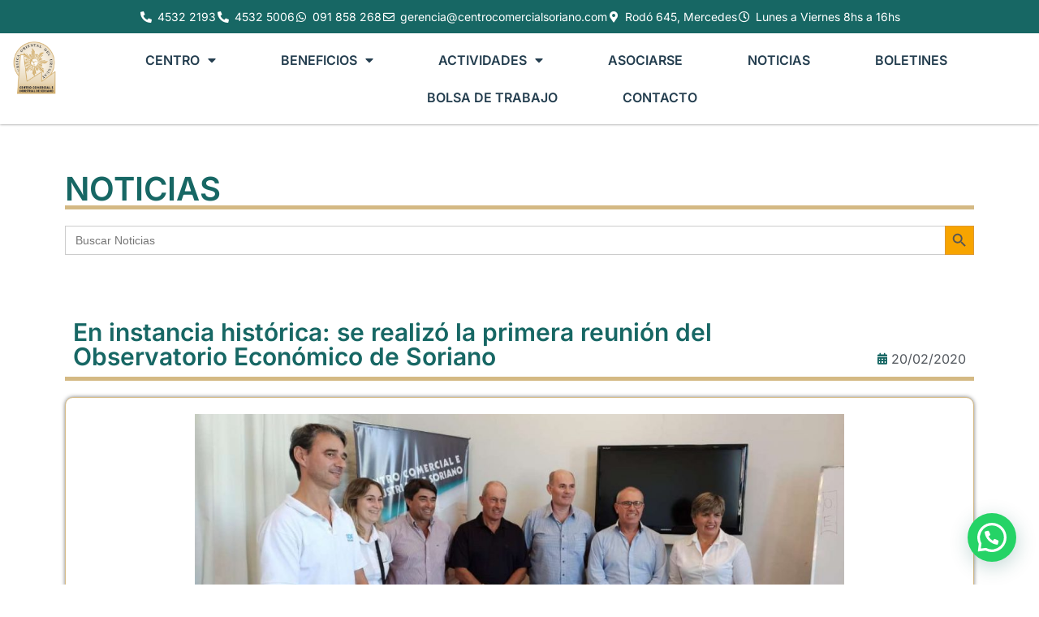

--- FILE ---
content_type: text/html; charset=UTF-8
request_url: https://www.centrocomercialsoriano.com/en-instancia-historica-se-realizo-la-primera-reunion-del-observatorio-economico-de-soriano/
body_size: 18723
content:
<!doctype html>
<html lang="es">
<head>
	<meta charset="UTF-8">
	<meta name="viewport" content="width=device-width, initial-scale=1">
	<link rel="profile" href="https://gmpg.org/xfn/11">
	<title>En instancia histórica: se realizó la primera reunión del Observatorio Económico de Soriano &#8211; Centro Comercial e Industrial de Soriano</title>
<meta name='robots' content='max-image-preview:large'/>
<link rel="alternate" type="application/rss+xml" title="Centro Comercial e Industrial de Soriano &raquo; Feed" href="https://www.centrocomercialsoriano.com/feed/"/>
<link rel="alternate" type="application/rss+xml" title="Centro Comercial e Industrial de Soriano &raquo; Feed de los comentarios" href="https://www.centrocomercialsoriano.com/comments/feed/"/>
<link rel="alternate" title="oEmbed (JSON)" type="application/json+oembed" href="https://www.centrocomercialsoriano.com/wp-json/oembed/1.0/embed?url=https%3A%2F%2Fwww.centrocomercialsoriano.com%2Fen-instancia-historica-se-realizo-la-primera-reunion-del-observatorio-economico-de-soriano%2F"/>
<link rel="alternate" title="oEmbed (XML)" type="text/xml+oembed" href="https://www.centrocomercialsoriano.com/wp-json/oembed/1.0/embed?url=https%3A%2F%2Fwww.centrocomercialsoriano.com%2Fen-instancia-historica-se-realizo-la-primera-reunion-del-observatorio-economico-de-soriano%2F&#038;format=xml"/>
<style id='wp-img-auto-sizes-contain-inline-css'>img:is([sizes=auto i],[sizes^="auto," i]){contain-intrinsic-size:3000px 1500px}</style>
<style id='wp-emoji-styles-inline-css'>img.wp-smiley,img.emoji{display:inline!important;border:none!important;box-shadow:none!important;height:1em!important;width:1em!important;margin:0 .07em!important;vertical-align:-.1em!important;background:none!important;padding:0!important}</style>
<link rel='stylesheet' id='wp-block-library-css' href='https://www.centrocomercialsoriano.com/wp-includes/css/dist/block-library/A.style.min.css,qver=6.9.pagespeed.cf.Ey8Q_jRO3Z.css' media='all'/>
<style id='joinchat-button-style-inline-css'>.wp-block-joinchat-button{border:none!important;text-align:center}.wp-block-joinchat-button figure{display:table;margin:0 auto;padding:0}.wp-block-joinchat-button figcaption{font:normal normal 400 .6em/2em var(--wp--preset--font-family--system-font,sans-serif);margin:0;padding:0}.wp-block-joinchat-button .joinchat-button__qr{background-color:#fff;border:6px solid #25d366;border-radius:30px;box-sizing:content-box;display:block;height:200px;margin:auto;overflow:hidden;padding:10px;width:200px}.wp-block-joinchat-button .joinchat-button__qr canvas,.wp-block-joinchat-button .joinchat-button__qr img{display:block;margin:auto}.wp-block-joinchat-button .joinchat-button__link{align-items:center;background-color:#25d366;border:6px solid #25d366;border-radius:30px;display:inline-flex;flex-flow:row nowrap;justify-content:center;line-height:1.25em;margin:0 auto;text-decoration:none}.wp-block-joinchat-button .joinchat-button__link:before{background:transparent var(--joinchat-ico) no-repeat center;background-size:100%;content:"";display:block;height:1.5em;margin:-.75em .75em -.75em 0;width:1.5em}.wp-block-joinchat-button figure+.joinchat-button__link{margin-top:10px}@media (orientation:landscape) and (min-height:481px),(orientation:portrait) and (min-width:481px){.wp-block-joinchat-button.joinchat-button--qr-only figure+.joinchat-button__link{display:none}}@media (max-width:480px),(orientation:landscape) and (max-height:480px){.wp-block-joinchat-button figure{display:none}}</style>
<style id='global-styles-inline-css'>:root{--wp--preset--aspect-ratio--square:1;--wp--preset--aspect-ratio--4-3: 4/3;--wp--preset--aspect-ratio--3-4: 3/4;--wp--preset--aspect-ratio--3-2: 3/2;--wp--preset--aspect-ratio--2-3: 2/3;--wp--preset--aspect-ratio--16-9: 16/9;--wp--preset--aspect-ratio--9-16: 9/16;--wp--preset--color--black:#000;--wp--preset--color--cyan-bluish-gray:#abb8c3;--wp--preset--color--white:#fff;--wp--preset--color--pale-pink:#f78da7;--wp--preset--color--vivid-red:#cf2e2e;--wp--preset--color--luminous-vivid-orange:#ff6900;--wp--preset--color--luminous-vivid-amber:#fcb900;--wp--preset--color--light-green-cyan:#7bdcb5;--wp--preset--color--vivid-green-cyan:#00d084;--wp--preset--color--pale-cyan-blue:#8ed1fc;--wp--preset--color--vivid-cyan-blue:#0693e3;--wp--preset--color--vivid-purple:#9b51e0;--wp--preset--gradient--vivid-cyan-blue-to-vivid-purple:linear-gradient(135deg,#0693e3 0%,#9b51e0 100%);--wp--preset--gradient--light-green-cyan-to-vivid-green-cyan:linear-gradient(135deg,#7adcb4 0%,#00d082 100%);--wp--preset--gradient--luminous-vivid-amber-to-luminous-vivid-orange:linear-gradient(135deg,#fcb900 0%,#ff6900 100%);--wp--preset--gradient--luminous-vivid-orange-to-vivid-red:linear-gradient(135deg,#ff6900 0%,#cf2e2e 100%);--wp--preset--gradient--very-light-gray-to-cyan-bluish-gray:linear-gradient(135deg,#eee 0%,#a9b8c3 100%);--wp--preset--gradient--cool-to-warm-spectrum:linear-gradient(135deg,#4aeadc 0%,#9778d1 20%,#cf2aba 40%,#ee2c82 60%,#fb6962 80%,#fef84c 100%);--wp--preset--gradient--blush-light-purple:linear-gradient(135deg,#ffceec 0%,#9896f0 100%);--wp--preset--gradient--blush-bordeaux:linear-gradient(135deg,#fecda5 0%,#fe2d2d 50%,#6b003e 100%);--wp--preset--gradient--luminous-dusk:linear-gradient(135deg,#ffcb70 0%,#c751c0 50%,#4158d0 100%);--wp--preset--gradient--pale-ocean:linear-gradient(135deg,#fff5cb 0%,#b6e3d4 50%,#33a7b5 100%);--wp--preset--gradient--electric-grass:linear-gradient(135deg,#caf880 0%,#71ce7e 100%);--wp--preset--gradient--midnight:linear-gradient(135deg,#020381 0%,#2874fc 100%);--wp--preset--font-size--small:13px;--wp--preset--font-size--medium:20px;--wp--preset--font-size--large:36px;--wp--preset--font-size--x-large:42px;--wp--preset--spacing--20:.44rem;--wp--preset--spacing--30:.67rem;--wp--preset--spacing--40:1rem;--wp--preset--spacing--50:1.5rem;--wp--preset--spacing--60:2.25rem;--wp--preset--spacing--70:3.38rem;--wp--preset--spacing--80:5.06rem;--wp--preset--shadow--natural:6px 6px 9px rgba(0,0,0,.2);--wp--preset--shadow--deep:12px 12px 50px rgba(0,0,0,.4);--wp--preset--shadow--sharp:6px 6px 0 rgba(0,0,0,.2);--wp--preset--shadow--outlined:6px 6px 0 -3px #fff , 6px 6px #000;--wp--preset--shadow--crisp:6px 6px 0 #000}:root{--wp--style--global--content-size:800px;--wp--style--global--wide-size:1200px}:where(body) {margin:0}.wp-site-blocks>.alignleft{float:left;margin-right:2em}.wp-site-blocks>.alignright{float:right;margin-left:2em}.wp-site-blocks>.aligncenter{justify-content:center;margin-left:auto;margin-right:auto}:where(.wp-site-blocks) > * {margin-block-start:24px;margin-block-end:0}:where(.wp-site-blocks) > :first-child {margin-block-start:0}:where(.wp-site-blocks) > :last-child {margin-block-end:0}:root{--wp--style--block-gap:24px}:root :where(.is-layout-flow) > :first-child{margin-block-start:0}:root :where(.is-layout-flow) > :last-child{margin-block-end:0}:root :where(.is-layout-flow) > *{margin-block-start:24px;margin-block-end:0}:root :where(.is-layout-constrained) > :first-child{margin-block-start:0}:root :where(.is-layout-constrained) > :last-child{margin-block-end:0}:root :where(.is-layout-constrained) > *{margin-block-start:24px;margin-block-end:0}:root :where(.is-layout-flex){gap:24px}:root :where(.is-layout-grid){gap:24px}.is-layout-flow>.alignleft{float:left;margin-inline-start:0;margin-inline-end:2em}.is-layout-flow>.alignright{float:right;margin-inline-start:2em;margin-inline-end:0}.is-layout-flow>.aligncenter{margin-left:auto!important;margin-right:auto!important}.is-layout-constrained>.alignleft{float:left;margin-inline-start:0;margin-inline-end:2em}.is-layout-constrained>.alignright{float:right;margin-inline-start:2em;margin-inline-end:0}.is-layout-constrained>.aligncenter{margin-left:auto!important;margin-right:auto!important}.is-layout-constrained > :where(:not(.alignleft):not(.alignright):not(.alignfull)){max-width:var(--wp--style--global--content-size);margin-left:auto!important;margin-right:auto!important}.is-layout-constrained>.alignwide{max-width:var(--wp--style--global--wide-size)}body .is-layout-flex{display:flex}.is-layout-flex{flex-wrap:wrap;align-items:center}.is-layout-flex > :is(*, div){margin:0}body .is-layout-grid{display:grid}.is-layout-grid > :is(*, div){margin:0}body{padding-top:0;padding-right:0;padding-bottom:0;padding-left:0}a:where(:not(.wp-element-button)){text-decoration:underline}:root :where(.wp-element-button, .wp-block-button__link){background-color:#32373c;border-width:0;color:#fff;font-family:inherit;font-size:inherit;font-style:inherit;font-weight:inherit;letter-spacing:inherit;line-height:inherit;padding-top: calc(0.667em + 2px);padding-right: calc(1.333em + 2px);padding-bottom: calc(0.667em + 2px);padding-left: calc(1.333em + 2px);text-decoration:none;text-transform:inherit}.has-black-color{color:var(--wp--preset--color--black)!important}.has-cyan-bluish-gray-color{color:var(--wp--preset--color--cyan-bluish-gray)!important}.has-white-color{color:var(--wp--preset--color--white)!important}.has-pale-pink-color{color:var(--wp--preset--color--pale-pink)!important}.has-vivid-red-color{color:var(--wp--preset--color--vivid-red)!important}.has-luminous-vivid-orange-color{color:var(--wp--preset--color--luminous-vivid-orange)!important}.has-luminous-vivid-amber-color{color:var(--wp--preset--color--luminous-vivid-amber)!important}.has-light-green-cyan-color{color:var(--wp--preset--color--light-green-cyan)!important}.has-vivid-green-cyan-color{color:var(--wp--preset--color--vivid-green-cyan)!important}.has-pale-cyan-blue-color{color:var(--wp--preset--color--pale-cyan-blue)!important}.has-vivid-cyan-blue-color{color:var(--wp--preset--color--vivid-cyan-blue)!important}.has-vivid-purple-color{color:var(--wp--preset--color--vivid-purple)!important}.has-black-background-color{background-color:var(--wp--preset--color--black)!important}.has-cyan-bluish-gray-background-color{background-color:var(--wp--preset--color--cyan-bluish-gray)!important}.has-white-background-color{background-color:var(--wp--preset--color--white)!important}.has-pale-pink-background-color{background-color:var(--wp--preset--color--pale-pink)!important}.has-vivid-red-background-color{background-color:var(--wp--preset--color--vivid-red)!important}.has-luminous-vivid-orange-background-color{background-color:var(--wp--preset--color--luminous-vivid-orange)!important}.has-luminous-vivid-amber-background-color{background-color:var(--wp--preset--color--luminous-vivid-amber)!important}.has-light-green-cyan-background-color{background-color:var(--wp--preset--color--light-green-cyan)!important}.has-vivid-green-cyan-background-color{background-color:var(--wp--preset--color--vivid-green-cyan)!important}.has-pale-cyan-blue-background-color{background-color:var(--wp--preset--color--pale-cyan-blue)!important}.has-vivid-cyan-blue-background-color{background-color:var(--wp--preset--color--vivid-cyan-blue)!important}.has-vivid-purple-background-color{background-color:var(--wp--preset--color--vivid-purple)!important}.has-black-border-color{border-color:var(--wp--preset--color--black)!important}.has-cyan-bluish-gray-border-color{border-color:var(--wp--preset--color--cyan-bluish-gray)!important}.has-white-border-color{border-color:var(--wp--preset--color--white)!important}.has-pale-pink-border-color{border-color:var(--wp--preset--color--pale-pink)!important}.has-vivid-red-border-color{border-color:var(--wp--preset--color--vivid-red)!important}.has-luminous-vivid-orange-border-color{border-color:var(--wp--preset--color--luminous-vivid-orange)!important}.has-luminous-vivid-amber-border-color{border-color:var(--wp--preset--color--luminous-vivid-amber)!important}.has-light-green-cyan-border-color{border-color:var(--wp--preset--color--light-green-cyan)!important}.has-vivid-green-cyan-border-color{border-color:var(--wp--preset--color--vivid-green-cyan)!important}.has-pale-cyan-blue-border-color{border-color:var(--wp--preset--color--pale-cyan-blue)!important}.has-vivid-cyan-blue-border-color{border-color:var(--wp--preset--color--vivid-cyan-blue)!important}.has-vivid-purple-border-color{border-color:var(--wp--preset--color--vivid-purple)!important}.has-vivid-cyan-blue-to-vivid-purple-gradient-background{background:var(--wp--preset--gradient--vivid-cyan-blue-to-vivid-purple)!important}.has-light-green-cyan-to-vivid-green-cyan-gradient-background{background:var(--wp--preset--gradient--light-green-cyan-to-vivid-green-cyan)!important}.has-luminous-vivid-amber-to-luminous-vivid-orange-gradient-background{background:var(--wp--preset--gradient--luminous-vivid-amber-to-luminous-vivid-orange)!important}.has-luminous-vivid-orange-to-vivid-red-gradient-background{background:var(--wp--preset--gradient--luminous-vivid-orange-to-vivid-red)!important}.has-very-light-gray-to-cyan-bluish-gray-gradient-background{background:var(--wp--preset--gradient--very-light-gray-to-cyan-bluish-gray)!important}.has-cool-to-warm-spectrum-gradient-background{background:var(--wp--preset--gradient--cool-to-warm-spectrum)!important}.has-blush-light-purple-gradient-background{background:var(--wp--preset--gradient--blush-light-purple)!important}.has-blush-bordeaux-gradient-background{background:var(--wp--preset--gradient--blush-bordeaux)!important}.has-luminous-dusk-gradient-background{background:var(--wp--preset--gradient--luminous-dusk)!important}.has-pale-ocean-gradient-background{background:var(--wp--preset--gradient--pale-ocean)!important}.has-electric-grass-gradient-background{background:var(--wp--preset--gradient--electric-grass)!important}.has-midnight-gradient-background{background:var(--wp--preset--gradient--midnight)!important}.has-small-font-size{font-size:var(--wp--preset--font-size--small)!important}.has-medium-font-size{font-size:var(--wp--preset--font-size--medium)!important}.has-large-font-size{font-size:var(--wp--preset--font-size--large)!important}.has-x-large-font-size{font-size:var(--wp--preset--font-size--x-large)!important}:root :where(.wp-block-pullquote){font-size:1.5em;line-height:1.6}</style>
<link rel='stylesheet' id='ivory-search-styles-css' href='https://www.centrocomercialsoriano.com/wp-content/plugins/add-search-to-menu/public/css/ivory-search.min.css,qver=5.5.13.pagespeed.ce.RQg-8wpucd.css' media='all'/>
<link rel='stylesheet' id='hello-elementor-css' href='https://www.centrocomercialsoriano.com/wp-content/themes/hello-elementor/assets/css/reset.css,qver=3.4.5.pagespeed.ce.r0uWONaZVx.css' media='all'/>
<link rel='stylesheet' id='hello-elementor-theme-style-css' href='https://www.centrocomercialsoriano.com/wp-content/themes/hello-elementor/assets/css/theme.css,qver=3.4.5.pagespeed.ce.pIDSv4xSPa.css' media='all'/>
<link rel='stylesheet' id='hello-elementor-header-footer-css' href='https://www.centrocomercialsoriano.com/wp-content/themes/hello-elementor/assets/css/header-footer.css,qver=3.4.5.pagespeed.ce.htu0eVW7nb.css' media='all'/>
<link rel='stylesheet' id='elementor-frontend-css' href='https://www.centrocomercialsoriano.com/wp-content/plugins/elementor/assets/css/frontend.min.css,qver=3.33.6.pagespeed.ce.xMq2zgK_45.css' media='all'/>
<style id='elementor-post-6-css' media='all'>.elementor-kit-6{--e-global-color-primary:#176764;--e-global-color-secondary:#54595f;--e-global-color-text:#7a7a7a;--e-global-color-accent:#61ce70;--e-global-color-87d3934:#176764;--e-global-color-33b51d4:#fff;--e-global-color-bcf8030:#d4b984;--e-global-color-805bfea:#000;--e-global-color-a5af9ec:#f3a60d;--e-global-color-a30e2b9:#243e4f;--e-global-typography-primary-font-family:"Inter";--e-global-typography-primary-font-weight:600;--e-global-typography-secondary-font-family:"Inter";--e-global-typography-secondary-font-weight:400;--e-global-typography-text-font-family:"Inter";--e-global-typography-text-font-weight:400;--e-global-typography-accent-font-family:"Inter";--e-global-typography-accent-font-weight:500}.elementor-kit-6 e-page-transition{background-color:#ffbc7d}.elementor-kit-6 a{color:var(--e-global-color-a5af9ec)}.elementor-kit-6 a:hover{color:var(--e-global-color-bcf8030)}.elementor-section.elementor-section-boxed>.elementor-container{max-width:1140px}.e-con{--container-max-width:1140px}.elementor-widget:not(:last-child){margin-block-end:20px}.elementor-element{--widgets-spacing:20px 20px;--widgets-spacing-row:20px;--widgets-spacing-column:20px}{}h1.entry-title{display:var(--page-title-display)}.site-header .site-branding{flex-direction:column;align-items:stretch}.site-header{padding-inline-end:0;padding-inline-start:0}.site-footer .site-branding{flex-direction:column;align-items:stretch}@media (max-width:1024px){.elementor-section.elementor-section-boxed>.elementor-container{max-width:1024px}.e-con{--container-max-width:1024px}}@media (max-width:767px){.elementor-section.elementor-section-boxed>.elementor-container{max-width:767px}.e-con{--container-max-width:767px}}</style>
<link rel='stylesheet' id='dflip-style-css' href='https://www.centrocomercialsoriano.com/wp-content/plugins/3d-flipbook-dflip-lite/assets/css/A.dflip.min.css,qver=2.4.20.pagespeed.cf.skxS_Ta_FL.css' media='all'/>
<link rel='stylesheet' id='widget-icon-list-css' href='https://www.centrocomercialsoriano.com/wp-content/plugins/elementor/assets/css/widget-icon-list.min.css,qver=3.33.6.pagespeed.ce.wgIVmyvf6c.css' media='all'/>
<style id='e-sticky-css' media='all'>.elementor-sticky--active{z-index:99}.elementor-sticky__spacer .e-n-menu .e-n-menu-content{display:none}.e-con.elementor-sticky--active{z-index:var(--z-index,99)}</style>
<style id='widget-image-css' media='all'>.elementor-widget-image{text-align:center}.elementor-widget-image a{display:inline-block}.elementor-widget-image a img[src$=".svg"]{width:48px}.elementor-widget-image img{display:inline-block;vertical-align:middle}</style>
<link rel='stylesheet' id='widget-nav-menu-css' href='https://www.centrocomercialsoriano.com/wp-content/plugins/elementor-pro/assets/css/A.widget-nav-menu.min.css,qver=3.33.2.pagespeed.cf.GfA-OKevUX.css' media='all'/>
<style id='widget-heading-css' media='all'>.elementor-widget-heading .elementor-heading-title[class*=elementor-size-]>a{color:inherit;font-size:inherit;line-height:inherit}.elementor-widget-heading .elementor-heading-title.elementor-size-small{font-size:15px}.elementor-widget-heading .elementor-heading-title.elementor-size-medium{font-size:19px}.elementor-widget-heading .elementor-heading-title.elementor-size-large{font-size:29px}.elementor-widget-heading .elementor-heading-title.elementor-size-xl{font-size:39px}.elementor-widget-heading .elementor-heading-title.elementor-size-xxl{font-size:59px}</style>
<style id='widget-post-info-css' media='all'>.elementor-post-info__terms-list{display:inline-block}.elementor-post-info .elementor-icon-list-icon .elementor-avatar{border-radius:100%}.elementor-widget-post-info.elementor-align-center .elementor-icon-list-item:after{margin:initial}.elementor-icon-list-items .elementor-icon-list-item .elementor-icon-list-text{display:inline-block}.elementor-icon-list-items .elementor-icon-list-item .elementor-icon-list-text a,.elementor-icon-list-items .elementor-icon-list-item .elementor-icon-list-text span{display:inline}</style>
<link rel='stylesheet' id='elementor-icons-shared-0-css' href='https://www.centrocomercialsoriano.com/wp-content/plugins/elementor/assets/lib/font-awesome/css/A.fontawesome.min.css,qver=5.15.3.pagespeed.cf.OnyloIe9DI.css' media='all'/>
<style id='elementor-icons-fa-regular-css' media='all'>@font-face{font-family:"Font Awesome 5 Free";font-style:normal;font-weight:400;font-display:block;src:url(/wp-content/plugins/elementor/assets/lib/font-awesome/webfonts/fa-regular-400.eot);src:url(/wp-content/plugins/elementor/assets/lib/font-awesome/webfonts/fa-regular-400.eot?#iefix) format("embedded-opentype") , url(/wp-content/plugins/elementor/assets/lib/font-awesome/webfonts/fa-regular-400.woff2) format("woff2") , url(/wp-content/plugins/elementor/assets/lib/font-awesome/webfonts/fa-regular-400.woff) format("woff") , url(/wp-content/plugins/elementor/assets/lib/font-awesome/webfonts/fa-regular-400.ttf) format("truetype") , url(/wp-content/plugins/elementor/assets/lib/font-awesome/webfonts/fa-regular-400.svg#fontawesome) format("svg")}.far{font-family:"Font Awesome 5 Free";font-weight:400}</style>
<style id='elementor-icons-fa-solid-css' media='all'>@font-face{font-family:"Font Awesome 5 Free";font-style:normal;font-weight:900;font-display:block;src:url(/wp-content/plugins/elementor/assets/lib/font-awesome/webfonts/fa-solid-900.eot);src:url(/wp-content/plugins/elementor/assets/lib/font-awesome/webfonts/fa-solid-900.eot?#iefix) format("embedded-opentype") , url(/wp-content/plugins/elementor/assets/lib/font-awesome/webfonts/fa-solid-900.woff2) format("woff2") , url(/wp-content/plugins/elementor/assets/lib/font-awesome/webfonts/fa-solid-900.woff) format("woff") , url(/wp-content/plugins/elementor/assets/lib/font-awesome/webfonts/fa-solid-900.ttf) format("truetype") , url(/wp-content/plugins/elementor/assets/lib/font-awesome/webfonts/fa-solid-900.svg#fontawesome) format("svg")}.fa,.fas{font-family:"Font Awesome 5 Free";font-weight:900}</style>
<style id='e-animation-fadeIn-css' media='all'>@keyframes fadeIn{from{opacity:0}to{opacity:1}}.fadeIn{animation-name:fadeIn}</style>
<link rel='stylesheet' id='widget-post-navigation-css' href='https://www.centrocomercialsoriano.com/wp-content/plugins/elementor-pro/assets/css/A.widget-post-navigation.min.css,qver=3.33.2.pagespeed.cf.d6akAIppST.css' media='all'/>
<link rel='stylesheet' id='elementor-icons-css' href='https://www.centrocomercialsoriano.com/wp-content/plugins/elementor/assets/lib/eicons/css/A.elementor-icons.min.css,qver=5.44.0.pagespeed.cf.mZHr242zN2.css' media='all'/>
<link rel='stylesheet' id='elementor-post-128-css' href='https://www.centrocomercialsoriano.com/wp-content/uploads/elementor/css/A.post-128.css,qver=1766133661.pagespeed.cf.i4Ye5WDvTy.css' media='all'/>
<link rel='stylesheet' id='elementor-post-78-css' href='https://www.centrocomercialsoriano.com/wp-content/uploads/elementor/css/A.post-78.css,qver=1766133661.pagespeed.cf.H0TdHJyOPC.css' media='all'/>
<link rel='stylesheet' id='elementor-post-774-css' href='https://www.centrocomercialsoriano.com/wp-content/uploads/elementor/css/A.post-774.css,qver=1766133776.pagespeed.cf.UrliE9SDGU.css' media='all'/>
<link rel='stylesheet' id='eael-general-css' href='https://www.centrocomercialsoriano.com/wp-content/plugins/essential-addons-for-elementor-lite/assets/front-end/css/view/general.min.css,qver=6.5.4.pagespeed.ce.hOn695BxUG.css' media='all'/>
<link rel='stylesheet' id='elementor-gf-local-inter-css' href='https://www.centrocomercialsoriano.com/wp-content/uploads/elementor/google-fonts/css/A.inter.css,qver=1742259630.pagespeed.cf.z3kRxHqwLc.css' media='all'/>
<style id='elementor-icons-fa-brands-css' media='all'>@font-face{font-family:"Font Awesome 5 Brands";font-style:normal;font-weight:400;font-display:block;src:url(/wp-content/plugins/elementor/assets/lib/font-awesome/webfonts/fa-brands-400.eot);src:url(/wp-content/plugins/elementor/assets/lib/font-awesome/webfonts/fa-brands-400.eot?#iefix) format("embedded-opentype") , url(/wp-content/plugins/elementor/assets/lib/font-awesome/webfonts/fa-brands-400.woff2) format("woff2") , url(/wp-content/plugins/elementor/assets/lib/font-awesome/webfonts/fa-brands-400.woff) format("woff") , url(/wp-content/plugins/elementor/assets/lib/font-awesome/webfonts/fa-brands-400.ttf) format("truetype") , url(/wp-content/plugins/elementor/assets/lib/font-awesome/webfonts/fa-brands-400.svg#fontawesome) format("svg")}.fab{font-family:"Font Awesome 5 Brands";font-weight:400}</style>
<script src="https://www.centrocomercialsoriano.com/wp-includes/js/jquery/jquery.min.js?ver=3.7.1" id="jquery-core-js"></script>
<script src="https://www.centrocomercialsoriano.com/wp-includes/js/jquery/jquery-migrate.min.js?ver=3.4.1" id="jquery-migrate-js"></script>
<link rel="https://api.w.org/" href="https://www.centrocomercialsoriano.com/wp-json/"/><link rel="alternate" title="JSON" type="application/json" href="https://www.centrocomercialsoriano.com/wp-json/wp/v2/posts/4588"/><link rel="EditURI" type="application/rsd+xml" title="RSD" href="https://www.centrocomercialsoriano.com/xmlrpc.php?rsd"/>
<meta name="generator" content="WordPress 6.9"/>
<link rel="canonical" href="https://www.centrocomercialsoriano.com/en-instancia-historica-se-realizo-la-primera-reunion-del-observatorio-economico-de-soriano/"/>
<link rel='shortlink' href='https://www.centrocomercialsoriano.com/?p=4588'/>

		<!-- GA Google Analytics @ https://m0n.co/ga -->
		<script async src="https://www.googletagmanager.com/gtag/js?id=G-S2JR4BYWBZ"></script>
		<script>window.dataLayer=window.dataLayer||[];function gtag(){dataLayer.push(arguments);}gtag('js',new Date());gtag('config','G-S2JR4BYWBZ');</script>

	<meta name="generator" content="Elementor 3.33.6; features: additional_custom_breakpoints; settings: css_print_method-external, google_font-enabled, font_display-auto">
			<style>.e-con.e-parent:nth-of-type(n+4):not(.e-lazyloaded):not(.e-no-lazyload),
				.e-con.e-parent:nth-of-type(n+4):not(.e-lazyloaded):not(.e-no-lazyload) * {background-image:none!important}@media screen and (max-height:1024px){.e-con.e-parent:nth-of-type(n+3):not(.e-lazyloaded):not(.e-no-lazyload),
					.e-con.e-parent:nth-of-type(n+3):not(.e-lazyloaded):not(.e-no-lazyload) * {background-image:none!important}}@media screen and (max-height:640px){.e-con.e-parent:nth-of-type(n+2):not(.e-lazyloaded):not(.e-no-lazyload),
					.e-con.e-parent:nth-of-type(n+2):not(.e-lazyloaded):not(.e-no-lazyload) * {background-image:none!important}}</style>
			<link rel="icon" href="https://www.centrocomercialsoriano.com/wp-content/uploads/2022/05/xcropped-ccis-logo-512px-32x32.png.pagespeed.ic.ij3dEo5A4V.webp" sizes="32x32"/>
<link rel="icon" href="https://www.centrocomercialsoriano.com/wp-content/uploads/2022/05/xcropped-ccis-logo-512px-192x192.png.pagespeed.ic.zl4mrnv3ap.webp" sizes="192x192"/>
<link rel="apple-touch-icon" href="https://www.centrocomercialsoriano.com/wp-content/uploads/2022/05/xcropped-ccis-logo-512px-180x180.png.pagespeed.ic.SicQtsIDq3.webp"/>
<meta name="msapplication-TileImage" content="https://www.centrocomercialsoriano.com/wp-content/uploads/2022/05/cropped-ccis-logo-512px-270x270.png"/>
			<style type="text/css">.is-form-id-5345 .is-search-submit:focus,.is-form-id-5345 .is-search-submit:hover,.is-form-id-5345 .is-search-submit,.is-form-id-5345 .is-search-icon{background-color:#f7a400!important;border-color:#d93!important}</style>
		</head>
<body class="wp-singular post-template-default single single-post postid-4588 single-format-standard wp-custom-logo wp-embed-responsive wp-theme-hello-elementor hello-elementor hello-elementor-default elementor-default elementor-kit-6 elementor-page-774">


<a class="skip-link screen-reader-text" href="#content">Ir al contenido</a>

		<header data-elementor-type="header" data-elementor-id="128" class="elementor elementor-128 elementor-location-header" data-elementor-post-type="elementor_library">
					<section class="elementor-section elementor-top-section elementor-element elementor-element-b2a2589 elementor-section-full_width elementor-section-height-default elementor-section-height-default" data-id="b2a2589" data-element_type="section" data-settings="{&quot;background_background&quot;:&quot;classic&quot;,&quot;sticky&quot;:&quot;top&quot;,&quot;sticky_on&quot;:[&quot;desktop&quot;,&quot;tablet&quot;],&quot;sticky_offset&quot;:0,&quot;sticky_effects_offset&quot;:0,&quot;sticky_anchor_link_offset&quot;:0}">
						<div class="elementor-container elementor-column-gap-default">
					<div class="elementor-column elementor-col-100 elementor-top-column elementor-element elementor-element-246b97e" data-id="246b97e" data-element_type="column">
			<div class="elementor-widget-wrap elementor-element-populated">
						<div class="elementor-element elementor-element-46abd9a elementor-icon-list--layout-inline elementor-align-center elementor-tablet-align-center elementor-mobile-align-center elementor-list-item-link-full_width elementor-widget elementor-widget-icon-list" data-id="46abd9a" data-element_type="widget" data-widget_type="icon-list.default">
				<div class="elementor-widget-container">
							<ul class="elementor-icon-list-items elementor-inline-items">
							<li class="elementor-icon-list-item elementor-inline-item">
											<a href="tel:4532%202193">

												<span class="elementor-icon-list-icon">
							<i aria-hidden="true" class="fas fa-phone-alt"></i>						</span>
										<span class="elementor-icon-list-text">4532 2193</span>
											</a>
									</li>
								<li class="elementor-icon-list-item elementor-inline-item">
											<a href="tel:4532%205006">

												<span class="elementor-icon-list-icon">
							<i aria-hidden="true" class="fas fa-phone-alt"></i>						</span>
										<span class="elementor-icon-list-text">4532 5006</span>
											</a>
									</li>
								<li class="elementor-icon-list-item elementor-inline-item">
											<a href="https://wa.me/+59891858268">

												<span class="elementor-icon-list-icon">
							<i aria-hidden="true" class="fab fa-whatsapp"></i>						</span>
										<span class="elementor-icon-list-text">091 858 268</span>
											</a>
									</li>
								<li class="elementor-icon-list-item elementor-inline-item">
											<a href="mailto:gerencia@centrocomercialsoriano.com">

												<span class="elementor-icon-list-icon">
							<i aria-hidden="true" class="far fa-envelope"></i>						</span>
										<span class="elementor-icon-list-text">gerencia@centrocomercialsoriano.com</span>
											</a>
									</li>
								<li class="elementor-icon-list-item elementor-inline-item">
											<a href="https://www.google.com/maps/place/Centro+Comercial+e+Industrial+de+Soriano/@-33.2498931,-58.0344571,16.5z/data=!4m13!1m7!3m6!1s0x95a53e40934c7bff:0xfab4773364882d88!2sJose+Enrique+Rodo+645,+75000+Mercedes,+Departamento+de+Soriano!3b1!8m2!3d-33.2506187!4d-58.0313475!3m4!1s0x95a53e4093a4964b:0x2870a883275d78ca!8m2!3d-33.2506265!4d-58.0313454">

												<span class="elementor-icon-list-icon">
							<i aria-hidden="true" class="fas fa-map-marker-alt"></i>						</span>
										<span class="elementor-icon-list-text">Rodó 645, Mercedes</span>
											</a>
									</li>
								<li class="elementor-icon-list-item elementor-inline-item">
											<span class="elementor-icon-list-icon">
							<i aria-hidden="true" class="far fa-clock"></i>						</span>
										<span class="elementor-icon-list-text">Lunes a Viernes 8hs a 16hs</span>
									</li>
						</ul>
						</div>
				</div>
					</div>
		</div>
					</div>
		</section>
				<section class="elementor-section elementor-top-section elementor-element elementor-element-a018908 elementor-section-full_width elementor-section-height-default elementor-section-height-default" data-id="a018908" data-element_type="section">
						<div class="elementor-container elementor-column-gap-default">
					<div class="elementor-column elementor-col-50 elementor-top-column elementor-element elementor-element-6d04efe" data-id="6d04efe" data-element_type="column">
			<div class="elementor-widget-wrap elementor-element-populated">
						<div class="elementor-element elementor-element-6c5561d elementor-widget elementor-widget-image" data-id="6c5561d" data-element_type="widget" data-widget_type="image.default">
				<div class="elementor-widget-container">
																<a href="/">
							<img src="https://www.centrocomercialsoriano.com/wp-content/uploads/elementor/thumbs/xccis-logo-512px-psj0i3nnbrbak9feyueds1k0x5qy0iqdznj449vug8.png.pagespeed.ic.0J7yq0LVdK.webp" title="ccis-logo-512px" alt="ccis-logo-512px" loading="lazy"/>								</a>
															</div>
				</div>
					</div>
		</div>
				<div class="elementor-column elementor-col-50 elementor-top-column elementor-element elementor-element-c9a7119" data-id="c9a7119" data-element_type="column">
			<div class="elementor-widget-wrap elementor-element-populated">
						<div class="elementor-element elementor-element-fa2aa2b elementor-nav-menu__align-center elementor-nav-menu--stretch elementor-nav-menu--dropdown-tablet elementor-nav-menu__text-align-aside elementor-nav-menu--toggle elementor-nav-menu--burger elementor-widget elementor-widget-nav-menu" data-id="fa2aa2b" data-element_type="widget" data-settings="{&quot;full_width&quot;:&quot;stretch&quot;,&quot;layout&quot;:&quot;horizontal&quot;,&quot;submenu_icon&quot;:{&quot;value&quot;:&quot;&lt;i class=\&quot;fas fa-caret-down\&quot; aria-hidden=\&quot;true\&quot;&gt;&lt;\/i&gt;&quot;,&quot;library&quot;:&quot;fa-solid&quot;},&quot;toggle&quot;:&quot;burger&quot;}" data-widget_type="nav-menu.default">
				<div class="elementor-widget-container">
								<nav aria-label="Menú" class="elementor-nav-menu--main elementor-nav-menu__container elementor-nav-menu--layout-horizontal e--pointer-underline e--animation-fade">
				<ul id="menu-1-fa2aa2b" class="elementor-nav-menu"><li class="menu-item menu-item-type-post_type menu-item-object-page menu-item-home menu-item-has-children menu-item-137"><a href="https://www.centrocomercialsoriano.com/" class="elementor-item">CENTRO</a>
<ul class="sub-menu elementor-nav-menu--dropdown">
	<li class="menu-item menu-item-type-post_type menu-item-object-page menu-item-146"><a href="https://www.centrocomercialsoriano.com/historia/" class="elementor-sub-item">HISTORIA</a></li>
	<li class="menu-item menu-item-type-post_type menu-item-object-page menu-item-186"><a href="https://www.centrocomercialsoriano.com/directivos/" class="elementor-sub-item">DIRECTIVOS</a></li>
	<li class="menu-item menu-item-type-post_type menu-item-object-page menu-item-185"><a href="https://www.centrocomercialsoriano.com/personal/" class="elementor-sub-item">PERSONAL</a></li>
	<li class="menu-item menu-item-type-post_type menu-item-object-page menu-item-191"><a href="https://www.centrocomercialsoriano.com/mision-y-vision/" class="elementor-sub-item">MISIÓN Y VISIÓN</a></li>
</ul>
</li>
<li class="menu-item menu-item-type-custom menu-item-object-custom menu-item-has-children menu-item-21"><a href="/#beneficios" class="elementor-item elementor-item-anchor">BENEFICIOS</a>
<ul class="sub-menu elementor-nav-menu--dropdown">
	<li class="menu-item menu-item-type-post_type menu-item-object-page menu-item-545"><a href="https://www.centrocomercialsoriano.com/convenios/" class="elementor-sub-item">Convenios</a></li>
	<li class="menu-item menu-item-type-post_type menu-item-object-page menu-item-10592"><a href="https://www.centrocomercialsoriano.com/gestoria/" class="elementor-sub-item">Gestoría</a></li>
	<li class="menu-item menu-item-type-post_type menu-item-object-page menu-item-10593"><a href="https://www.centrocomercialsoriano.com/infocred/" class="elementor-sub-item">Infocred</a></li>
	<li class="menu-item menu-item-type-post_type menu-item-object-page menu-item-544"><a href="https://www.centrocomercialsoriano.com/pasantias/" class="elementor-sub-item">Pasantías</a></li>
	<li class="menu-item menu-item-type-post_type menu-item-object-page menu-item-546"><a href="https://www.centrocomercialsoriano.com/seleccion-de-personal/" class="elementor-sub-item">Selección de Personal</a></li>
	<li class="menu-item menu-item-type-post_type menu-item-object-page menu-item-566"><a href="https://www.centrocomercialsoriano.com/sala-de-conferencias/" class="elementor-sub-item">Sala de Conferencias</a></li>
	<li class="menu-item menu-item-type-post_type menu-item-object-page menu-item-599"><a href="https://www.centrocomercialsoriano.com/sala-de-capacitaciones/" class="elementor-sub-item">Sala de Capacitaciones</a></li>
	<li class="menu-item menu-item-type-post_type menu-item-object-page menu-item-8999"><a href="https://www.centrocomercialsoriano.com/sala-de-reuniones/" class="elementor-sub-item">Sala de Reuniones</a></li>
	<li class="menu-item menu-item-type-post_type menu-item-object-page menu-item-598"><a href="https://www.centrocomercialsoriano.com/barbacoa/" class="elementor-sub-item">Barbacoa</a></li>
</ul>
</li>
<li class="menu-item menu-item-type-custom menu-item-object-custom menu-item-has-children menu-item-5567"><a href="/#actividades" class="elementor-item elementor-item-anchor">ACTIVIDADES</a>
<ul class="sub-menu elementor-nav-menu--dropdown">
	<li class="menu-item menu-item-type-post_type menu-item-object-page menu-item-5568"><a href="https://www.centrocomercialsoriano.com/promocion-compra-soriano/" class="elementor-sub-item">COMPRÁ SORIANO</a></li>
	<li class="menu-item menu-item-type-post_type menu-item-object-page menu-item-5576"><a href="https://www.centrocomercialsoriano.com/grandes-artistas-bajitos-de-soriano/" class="elementor-sub-item">GRANDES ARTISTAS BAJITOS DE SORIANO</a></li>
	<li class="menu-item menu-item-type-post_type menu-item-object-page menu-item-5575"><a href="https://www.centrocomercialsoriano.com/la-mejor-foto-con-papa/" class="elementor-sub-item">LA MEJOR FOTO CON PAPÁ</a></li>
</ul>
</li>
<li class="menu-item menu-item-type-post_type menu-item-object-page menu-item-523"><a href="https://www.centrocomercialsoriano.com/asociarse/" class="elementor-item">ASOCIARSE</a></li>
<li class="menu-item menu-item-type-post_type menu-item-object-page current_page_parent menu-item-823"><a href="https://www.centrocomercialsoriano.com/noticias/" class="elementor-item">NOTICIAS</a></li>
<li class="menu-item menu-item-type-post_type menu-item-object-page menu-item-678"><a href="https://www.centrocomercialsoriano.com/boletines/" class="elementor-item">BOLETINES</a></li>
<li class="menu-item menu-item-type-custom menu-item-object-custom menu-item-25"><a href="/#bolsadetrabajo" class="elementor-item elementor-item-anchor">BOLSA DE TRABAJO</a></li>
<li class="menu-item menu-item-type-post_type menu-item-object-page menu-item-138"><a href="https://www.centrocomercialsoriano.com/contacto/" class="elementor-item">CONTACTO</a></li>
</ul>			</nav>
					<div class="elementor-menu-toggle" role="button" tabindex="0" aria-label="Alternar menú" aria-expanded="false">
			<i aria-hidden="true" role="presentation" class="elementor-menu-toggle__icon--open eicon-menu-bar"></i><i aria-hidden="true" role="presentation" class="elementor-menu-toggle__icon--close eicon-close"></i>		</div>
					<nav class="elementor-nav-menu--dropdown elementor-nav-menu__container" aria-hidden="true">
				<ul id="menu-2-fa2aa2b" class="elementor-nav-menu"><li class="menu-item menu-item-type-post_type menu-item-object-page menu-item-home menu-item-has-children menu-item-137"><a href="https://www.centrocomercialsoriano.com/" class="elementor-item" tabindex="-1">CENTRO</a>
<ul class="sub-menu elementor-nav-menu--dropdown">
	<li class="menu-item menu-item-type-post_type menu-item-object-page menu-item-146"><a href="https://www.centrocomercialsoriano.com/historia/" class="elementor-sub-item" tabindex="-1">HISTORIA</a></li>
	<li class="menu-item menu-item-type-post_type menu-item-object-page menu-item-186"><a href="https://www.centrocomercialsoriano.com/directivos/" class="elementor-sub-item" tabindex="-1">DIRECTIVOS</a></li>
	<li class="menu-item menu-item-type-post_type menu-item-object-page menu-item-185"><a href="https://www.centrocomercialsoriano.com/personal/" class="elementor-sub-item" tabindex="-1">PERSONAL</a></li>
	<li class="menu-item menu-item-type-post_type menu-item-object-page menu-item-191"><a href="https://www.centrocomercialsoriano.com/mision-y-vision/" class="elementor-sub-item" tabindex="-1">MISIÓN Y VISIÓN</a></li>
</ul>
</li>
<li class="menu-item menu-item-type-custom menu-item-object-custom menu-item-has-children menu-item-21"><a href="/#beneficios" class="elementor-item elementor-item-anchor" tabindex="-1">BENEFICIOS</a>
<ul class="sub-menu elementor-nav-menu--dropdown">
	<li class="menu-item menu-item-type-post_type menu-item-object-page menu-item-545"><a href="https://www.centrocomercialsoriano.com/convenios/" class="elementor-sub-item" tabindex="-1">Convenios</a></li>
	<li class="menu-item menu-item-type-post_type menu-item-object-page menu-item-10592"><a href="https://www.centrocomercialsoriano.com/gestoria/" class="elementor-sub-item" tabindex="-1">Gestoría</a></li>
	<li class="menu-item menu-item-type-post_type menu-item-object-page menu-item-10593"><a href="https://www.centrocomercialsoriano.com/infocred/" class="elementor-sub-item" tabindex="-1">Infocred</a></li>
	<li class="menu-item menu-item-type-post_type menu-item-object-page menu-item-544"><a href="https://www.centrocomercialsoriano.com/pasantias/" class="elementor-sub-item" tabindex="-1">Pasantías</a></li>
	<li class="menu-item menu-item-type-post_type menu-item-object-page menu-item-546"><a href="https://www.centrocomercialsoriano.com/seleccion-de-personal/" class="elementor-sub-item" tabindex="-1">Selección de Personal</a></li>
	<li class="menu-item menu-item-type-post_type menu-item-object-page menu-item-566"><a href="https://www.centrocomercialsoriano.com/sala-de-conferencias/" class="elementor-sub-item" tabindex="-1">Sala de Conferencias</a></li>
	<li class="menu-item menu-item-type-post_type menu-item-object-page menu-item-599"><a href="https://www.centrocomercialsoriano.com/sala-de-capacitaciones/" class="elementor-sub-item" tabindex="-1">Sala de Capacitaciones</a></li>
	<li class="menu-item menu-item-type-post_type menu-item-object-page menu-item-8999"><a href="https://www.centrocomercialsoriano.com/sala-de-reuniones/" class="elementor-sub-item" tabindex="-1">Sala de Reuniones</a></li>
	<li class="menu-item menu-item-type-post_type menu-item-object-page menu-item-598"><a href="https://www.centrocomercialsoriano.com/barbacoa/" class="elementor-sub-item" tabindex="-1">Barbacoa</a></li>
</ul>
</li>
<li class="menu-item menu-item-type-custom menu-item-object-custom menu-item-has-children menu-item-5567"><a href="/#actividades" class="elementor-item elementor-item-anchor" tabindex="-1">ACTIVIDADES</a>
<ul class="sub-menu elementor-nav-menu--dropdown">
	<li class="menu-item menu-item-type-post_type menu-item-object-page menu-item-5568"><a href="https://www.centrocomercialsoriano.com/promocion-compra-soriano/" class="elementor-sub-item" tabindex="-1">COMPRÁ SORIANO</a></li>
	<li class="menu-item menu-item-type-post_type menu-item-object-page menu-item-5576"><a href="https://www.centrocomercialsoriano.com/grandes-artistas-bajitos-de-soriano/" class="elementor-sub-item" tabindex="-1">GRANDES ARTISTAS BAJITOS DE SORIANO</a></li>
	<li class="menu-item menu-item-type-post_type menu-item-object-page menu-item-5575"><a href="https://www.centrocomercialsoriano.com/la-mejor-foto-con-papa/" class="elementor-sub-item" tabindex="-1">LA MEJOR FOTO CON PAPÁ</a></li>
</ul>
</li>
<li class="menu-item menu-item-type-post_type menu-item-object-page menu-item-523"><a href="https://www.centrocomercialsoriano.com/asociarse/" class="elementor-item" tabindex="-1">ASOCIARSE</a></li>
<li class="menu-item menu-item-type-post_type menu-item-object-page current_page_parent menu-item-823"><a href="https://www.centrocomercialsoriano.com/noticias/" class="elementor-item" tabindex="-1">NOTICIAS</a></li>
<li class="menu-item menu-item-type-post_type menu-item-object-page menu-item-678"><a href="https://www.centrocomercialsoriano.com/boletines/" class="elementor-item" tabindex="-1">BOLETINES</a></li>
<li class="menu-item menu-item-type-custom menu-item-object-custom menu-item-25"><a href="/#bolsadetrabajo" class="elementor-item elementor-item-anchor" tabindex="-1">BOLSA DE TRABAJO</a></li>
<li class="menu-item menu-item-type-post_type menu-item-object-page menu-item-138"><a href="https://www.centrocomercialsoriano.com/contacto/" class="elementor-item" tabindex="-1">CONTACTO</a></li>
</ul>			</nav>
						</div>
				</div>
					</div>
		</div>
					</div>
		</section>
				</header>
				<div data-elementor-type="single-post" data-elementor-id="774" class="elementor elementor-774 elementor-location-single post-4588 post type-post status-publish format-standard has-post-thumbnail hentry category-noticias-generales" data-elementor-post-type="elementor_library">
					<section class="elementor-section elementor-top-section elementor-element elementor-element-e972bba elementor-section-boxed elementor-section-height-default elementor-section-height-default" data-id="e972bba" data-element_type="section">
						<div class="elementor-container elementor-column-gap-default">
					<div class="elementor-column elementor-col-100 elementor-top-column elementor-element elementor-element-59ca67e" data-id="59ca67e" data-element_type="column">
			<div class="elementor-widget-wrap elementor-element-populated">
						<div class="elementor-element elementor-element-a459f02 elementor-widget elementor-widget-heading" data-id="a459f02" data-element_type="widget" data-widget_type="heading.default">
				<div class="elementor-widget-container">
					<h1 class="elementor-heading-title elementor-size-default"><a href="https://www.centrocomercialsoriano.com/noticias/">NOTICIAS</a></h1>				</div>
				</div>
				<div class="elementor-element elementor-element-801656f elementor-widget elementor-widget-shortcode" data-id="801656f" data-element_type="widget" data-widget_type="shortcode.default">
				<div class="elementor-widget-container">
							<div class="elementor-shortcode"><form data-min-no-for-search=3 data-result-box-max-height=400 data-form-id=5345 class="is-search-form is-form-style is-form-style-3 is-form-id-5345 is-ajax-search" action="https://www.centrocomercialsoriano.com/" method="get" role="search"><label for="is-search-input-5345"><span class="is-screen-reader-text">Buscar:</span><input type="search" id="is-search-input-5345" name="s" value="" class="is-search-input" placeholder="Buscar Noticias" autocomplete=off /><span class="is-loader-image" style="display:none;background-image:url(https://www.centrocomercialsoriano.com/wp-content/plugins/add-search-to-menu/public/images/spinner.gif)"></span></label><button type="submit" class="is-search-submit"><span class="is-screen-reader-text">Botón de búsqueda</span><span class="is-search-icon"><svg focusable="false" aria-label="Buscar" xmlns="http://www.w3.org/2000/svg" viewBox="0 0 24 24" width="24px"><path d="M15.5 14h-.79l-.28-.27C15.41 12.59 16 11.11 16 9.5 16 5.91 13.09 3 9.5 3S3 5.91 3 9.5 5.91 16 9.5 16c1.61 0 3.09-.59 4.23-1.57l.27.28v.79l5 4.99L20.49 19l-4.99-5zm-6 0C7.01 14 5 11.99 5 9.5S7.01 5 9.5 5 14 7.01 14 9.5 11.99 14 9.5 14z"></path></svg></span></button><input type="hidden" name="id" value="5345"/><input type="hidden" name="post_type" value="post"/></form></div>
						</div>
				</div>
					</div>
		</div>
					</div>
		</section>
				<section class="elementor-section elementor-top-section elementor-element elementor-element-1dfaf84 elementor-section-boxed elementor-section-height-default elementor-section-height-default" data-id="1dfaf84" data-element_type="section">
						<div class="elementor-container elementor-column-gap-default">
					<div class="elementor-column elementor-col-100 elementor-top-column elementor-element elementor-element-33f63ff" data-id="33f63ff" data-element_type="column">
			<div class="elementor-widget-wrap elementor-element-populated">
						<section class="elementor-section elementor-inner-section elementor-element elementor-element-66c847e elementor-section-boxed elementor-section-height-default elementor-section-height-default" data-id="66c847e" data-element_type="section">
						<div class="elementor-container elementor-column-gap-default">
					<div class="elementor-column elementor-col-50 elementor-inner-column elementor-element elementor-element-51d3147" data-id="51d3147" data-element_type="column">
			<div class="elementor-widget-wrap elementor-element-populated">
						<div class="elementor-element elementor-element-d5a41df elementor-widget elementor-widget-theme-post-title elementor-page-title elementor-widget-heading" data-id="d5a41df" data-element_type="widget" data-widget_type="theme-post-title.default">
				<div class="elementor-widget-container">
					<h1 class="elementor-heading-title elementor-size-default">En instancia histórica: se realizó la primera reunión del Observatorio Económico de Soriano</h1>				</div>
				</div>
					</div>
		</div>
				<div class="elementor-column elementor-col-50 elementor-inner-column elementor-element elementor-element-bbf06d1" data-id="bbf06d1" data-element_type="column">
			<div class="elementor-widget-wrap elementor-element-populated">
						<div class="elementor-element elementor-element-ff6bbe5 elementor-align-right elementor-widget elementor-widget-post-info" data-id="ff6bbe5" data-element_type="widget" data-widget_type="post-info.default">
				<div class="elementor-widget-container">
							<ul class="elementor-inline-items elementor-icon-list-items elementor-post-info">
								<li class="elementor-icon-list-item elementor-repeater-item-b215e6e elementor-inline-item" itemprop="datePublished">
						<a href="https://www.centrocomercialsoriano.com/2020/02/20/">
											<span class="elementor-icon-list-icon">
								<i aria-hidden="true" class="fas fa-calendar-alt"></i>							</span>
									<span class="elementor-icon-list-text elementor-post-info__item elementor-post-info__item--type-date">
										<time>20/02/2020</time>					</span>
									</a>
				</li>
				</ul>
						</div>
				</div>
					</div>
		</div>
					</div>
		</section>
				<div class="elementor-element elementor-element-eef94ef elementor-invisible elementor-widget elementor-widget-theme-post-featured-image elementor-widget-image" data-id="eef94ef" data-element_type="widget" data-settings="{&quot;_animation&quot;:&quot;fadeIn&quot;}" data-widget_type="theme-post-featured-image.default">
				<div class="elementor-widget-container">
															<img fetchpriority="high" width="800" height="370" src="https://www.centrocomercialsoriano.com/wp-content/uploads/2022/06/1171Primera-Reunion-del-Observatorio-Economico-de-Soriano-1024x473.jpg" class="attachment-large size-large wp-image-4589" alt="" srcset="https://www.centrocomercialsoriano.com/wp-content/uploads/2022/06/1171Primera-Reunion-del-Observatorio-Economico-de-Soriano-1024x473.jpg 1024w, https://www.centrocomercialsoriano.com/wp-content/uploads/2022/06/1171Primera-Reunion-del-Observatorio-Economico-de-Soriano-300x139.jpg 300w, https://www.centrocomercialsoriano.com/wp-content/uploads/2022/06/1171Primera-Reunion-del-Observatorio-Economico-de-Soriano-768x355.jpg 768w, https://www.centrocomercialsoriano.com/wp-content/uploads/2022/06/1171Primera-Reunion-del-Observatorio-Economico-de-Soriano.jpg 1300w" sizes="(max-width: 800px) 100vw, 800px"/>															</div>
				</div>
				<div class="elementor-element elementor-element-ebb383c elementor-invisible elementor-widget elementor-widget-theme-post-content" data-id="ebb383c" data-element_type="widget" data-settings="{&quot;_animation&quot;:&quot;fadeIn&quot;}" data-widget_type="theme-post-content.default">
				<div class="elementor-widget-container">
					<h3>En conferencia de prensa, el Presidente del CCIS, Marcelo Hornos, consideró que fue una reunión muy particular, donde se trató de avanzar en la organización del Observatorio Económico de Soriano.</h3>
<p>Este jueves 20 de febrero en salones del Centro del Centro Comercial e Industrial de Soriano, se realiz&oacute; la primera reuni&oacute;n del Observatorio Econ&oacute;mico de Soriano, algo que fue considerado como un hecho hist&oacute;rico de parte de quienes participaron en la instancia.<br/>
Estuvieron presentes: el anfitri&oacute;n Marcelo Hornos (Presidente del Centro Comercial e Industrial de Soriano), Santiago Macci&oacute; (Gerente de la C&aacute;mara de Comercio), Suelen Cruz (Desarrollo de la Intendencia de Soriano), Federico Garc&iacute;a e Ignacio Riet (directivos de la Asociaci&oacute;n Rural de Soriano), y Juan Jos&eacute; Guigou y Ana Curbelo, directivo y Gerenta del Centro Comercial de Soriano respectivamente.<br/>
En conferencia de prensa, el Presidente del CCIS, Marcelo Hornos, consider&oacute; que fue una reuni&oacute;n muy particular, donde se trat&oacute; de avanzar en la organizaci&oacute;n del Observatorio Econ&oacute;mico de Soriano. Dijo que es el principio de un proyecto que ya estaba conversado, por lo que se pretende arrancar con mucha fuerza. Explic&oacute;, Hornos, que se trata de un sistema de relevamiento que incluye muchos factores a nivel regional y departamental, ya sea industrial o comercial.&nbsp;<br/>
&quot;Es un tema que desde hace muy tiempo se viene hablando con la C&aacute;mara de Comercio a trav&eacute;s de su Gerente Santiago Macci&oacute;. Se ha venido trabajando con la gente de la Asociaci&oacute;n Rural de Soriano y con las autoridades de la Intendencia de Soriano&rdquo;, concluy&oacute; Hornos como Presidente del Centro Comercial de Soriano. &nbsp;<br/>
Por su parte, Santiago Macci&oacute;, de la C&aacute;mara de Comercio, consider&oacute; que se atraviesa una instancia hist&oacute;rica, porque se ha logrado desarrollar la primera reuni&oacute;n para comenzar con el proceso de instrumentaci&oacute;n de un Observatorio Econ&oacute;mico.&nbsp;<br/>
&quot;Hemos recabado la necesidad en los diferentes departamentos, hay falta de informaci&oacute;n econ&oacute;mica y productiva, como as&iacute; tambi&eacute;n agropecuaria y comercial y de servicios. &nbsp;Explic&oacute; que por eso &nbsp;surgi&oacute; la herramienta de crear un Observatorio Econ&oacute;mico, &ldquo;algo que es fundamental para que las principales gremiales, m&aacute;s la Intendencia de Soriano, &nbsp;puedan contar con informaci&oacute;n o con insumos que van a ser muy necesarios para futuras pol&iacute;ticas que se puedan implementar en el departamento, como as&iacute; tambi&eacute;n futuros servicios, haci&eacute;ndose esto una vez que encontremos los requerimientos y necesidades que existan en el departamento&rdquo;, destac&oacute; el Gerente de la C&aacute;mara de Comercio.<br/>
Coment&oacute; que en otros puntos del pa&iacute;s ya hay antecedentes de instrumentaci&oacute;n de esta herramienta, como por ejemplo en Florida y el puntapi&eacute; inicial, como en Soriano, en el departamento de San Jos&eacute;.&nbsp;<br/>
Macci&oacute; expres&oacute; que la C&aacute;mara de Comercio, en conjunto con la consultora Grupo Radar, de fuerte experiencia en el tema investigaci&oacute;n de mercado y social, estar&aacute; capacitando &nbsp;y asesorando a directivos, gerentes y el personal operativo de la Asociaci&oacute;n Rural de Soriano (ARS), del Centro Comercial e Industrial de Soriano (CCIS), y de la Intendencia de Soriano (IDS).&nbsp;<br/>
&quot;Por un tema de calendario y agenda, el trabajo ya se inici&oacute;. Hoy fue la primera reuni&oacute;n, a partir de ma&ntilde;ana los consultores del Grupo Radar van a estar en contacto con los directivos, los gerentes y con el personal que las instituciones designen para estar intercambiando la informaci&oacute;n&rdquo;, remarc&oacute; Santiago Macci&oacute; como Gerente de la C&aacute;mara Nacional de Comercio.&nbsp;</p>
<p>&nbsp;</p>
				</div>
				</div>
				<div class="elementor-element elementor-element-5857201 elementor-post-navigation-borders-yes elementor-widget elementor-widget-post-navigation" data-id="5857201" data-element_type="widget" data-widget_type="post-navigation.default">
				<div class="elementor-widget-container">
							<div class="elementor-post-navigation" role="navigation" aria-label="Navegación de la entrada">
			<div class="elementor-post-navigation__prev elementor-post-navigation__link">
				<a href="https://www.centrocomercialsoriano.com/fructifera-reunion-de-la-mesa-de-integracion-binacional-que-integra-el-ccis/" rel="prev"><span class="post-navigation__arrow-wrapper post-navigation__arrow-prev"><i aria-hidden="true" class="fas fa-angle-left"></i><span class="elementor-screen-only">Ant</span></span><span class="elementor-post-navigation__link__prev"><span class="post-navigation__prev--label">Anterior</span><span class="post-navigation__prev--title">Fructífera reunión de la Mesa de Integración Binacional que integra el CCIS</span></span></a>			</div>
							<div class="elementor-post-navigation__separator-wrapper">
					<div class="elementor-post-navigation__separator"></div>
				</div>
						<div class="elementor-post-navigation__next elementor-post-navigation__link">
				<a href="https://www.centrocomercialsoriano.com/ccis-recibio-al-jefe-de-policia-que-en-estos-dias-cierra-su-gestion-en-soriano/" rel="next"><span class="elementor-post-navigation__link__next"><span class="post-navigation__next--label">Siguiente</span><span class="post-navigation__next--title">CCIS recibió al Jefe de Policía que en estos días cierra su gestión en Soriano</span></span><span class="post-navigation__arrow-wrapper post-navigation__arrow-next"><i aria-hidden="true" class="fas fa-angle-right"></i><span class="elementor-screen-only">Siguiente</span></span></a>			</div>
		</div>
						</div>
				</div>
					</div>
		</div>
					</div>
		</section>
				</div>
				<footer data-elementor-type="footer" data-elementor-id="78" class="elementor elementor-78 elementor-location-footer" data-elementor-post-type="elementor_library">
					<section class="elementor-section elementor-top-section elementor-element elementor-element-e9a381c elementor-section-boxed elementor-section-height-default elementor-section-height-default" data-id="e9a381c" data-element_type="section" data-settings="{&quot;background_background&quot;:&quot;classic&quot;}">
						<div class="elementor-container elementor-column-gap-default">
					<div class="elementor-column elementor-col-50 elementor-top-column elementor-element elementor-element-d7cd1b2" data-id="d7cd1b2" data-element_type="column">
			<div class="elementor-widget-wrap elementor-element-populated">
						<div class="elementor-element elementor-element-ebacbab elementor-view-default elementor-widget elementor-widget-icon" data-id="ebacbab" data-element_type="widget" data-widget_type="icon.default">
				<div class="elementor-widget-container">
							<div class="elementor-icon-wrapper">
			<div class="elementor-icon">
			<i aria-hidden="true" class="far fa-envelope"></i>			</div>
		</div>
						</div>
				</div>
					</div>
		</div>
				<div class="elementor-column elementor-col-50 elementor-top-column elementor-element elementor-element-2216e48" data-id="2216e48" data-element_type="column">
			<div class="elementor-widget-wrap elementor-element-populated">
						<div class="elementor-element elementor-element-6d7d466 elementor-widget elementor-widget-heading" data-id="6d7d466" data-element_type="widget" data-widget_type="heading.default">
				<div class="elementor-widget-container">
					<h2 class="elementor-heading-title elementor-size-default">Enterese de primera mano de las novedades</h2>				</div>
				</div>
				<div class="elementor-element elementor-element-3de3909 elementor-widget elementor-widget-heading" data-id="3de3909" data-element_type="widget" data-widget_type="heading.default">
				<div class="elementor-widget-container">
					<h2 class="elementor-heading-title elementor-size-default">Inscribase en nuestra lista de correo</h2>				</div>
				</div>
				<div class="elementor-element elementor-element-ca8e1c9 elementor-widget elementor-widget-html" data-id="ca8e1c9" data-element_type="widget" data-widget_type="html.default">
				<div class="elementor-widget-container">
					<!-- Begin Mailchimp Signup Form -->
<link href="//cdn-images.mailchimp.com/embedcode/classic-10_7_dtp.css" rel="stylesheet" type="text/css">
<style type="text/css">#mc_embed_signup{background:;clear:left;font:14px Helvetica,Arial,sans-serif;width:100%}#mc_embed_signup .button{background:#f3a60d;color:#000;border-radius:50px}</style>
<div id="mc_embed_signup">
<form action="https://centrocomercialsoriano.us8.list-manage.com/subscribe/post?u=215fbf567359aa17c2d8ade53&amp;id=73523009ad" method="post" id="mc-embedded-subscribe-form" name="mc-embedded-subscribe-form" class="validate" target="_blank" novalidate>
    <div id="mc_embed_signup_scroll">
	

<div class="mc-field-group">
	<label for="mce-EMAIL">Email <span class="asterisk">*</span>
</label>
	<input type="email" value="" name="EMAIL" class="required email" id="mce-EMAIL">
</div>
	<div id="mce-responses" class="clear foot">
		<div class="response" id="mce-error-response" style="display:none"></div>
		<div class="response" id="mce-success-response" style="display:none"></div>
	</div>    <!-- real people should not fill this in and expect good things - do not remove this or risk form bot signups-->
    <div style="position: absolute; left: -5000px;" aria-hidden="true"><input type="text" name="b_215fbf567359aa17c2d8ade53_73523009ad" tabindex="-1" value=""></div>
        <div class="optionalParent">
            <div class="clear foot">
                <input type="submit" value="Quiero Recibir las Novedades" name="subscribe" id="mc-embedded-subscribe" class="button">
            </div>
        </div>
    </div>
</form>
</div>
<script type='text/javascript' src='//s3.amazonaws.com/downloads.mailchimp.com/js/mc-validate.js'></script><script type='text/javascript'>(function($){window.fnames=new Array();window.ftypes=new Array();fnames[0]='EMAIL';ftypes[0]='email';fnames[1]='FNAME';ftypes[1]='text';fnames[2]='LNAME';ftypes[2]='text';fnames[3]='ADDRESS';ftypes[3]='address';fnames[4]='PHONE';ftypes[4]='phone';fnames[5]='BIRTHDAY';ftypes[5]='birthday';}(jQuery));var $mcj=jQuery.noConflict(true);</script>
<!--End mc_embed_signup-->				</div>
				</div>
					</div>
		</div>
					</div>
		</section>
				<section class="elementor-section elementor-top-section elementor-element elementor-element-caa646e elementor-section-boxed elementor-section-height-default elementor-section-height-default" data-id="caa646e" data-element_type="section">
						<div class="elementor-container elementor-column-gap-default">
					<div class="elementor-column elementor-col-33 elementor-top-column elementor-element elementor-element-109d2d7" data-id="109d2d7" data-element_type="column">
			<div class="elementor-widget-wrap elementor-element-populated">
						<div class="elementor-element elementor-element-e65df4e elementor-widget elementor-widget-image" data-id="e65df4e" data-element_type="widget" data-widget_type="image.default">
				<div class="elementor-widget-container">
															<img width="300" height="300" src="https://www.centrocomercialsoriano.com/wp-content/uploads/2022/05/xccis-logo-512px-300x300.png.pagespeed.ic.bGBp9mLJaV.webp" class="attachment-medium size-medium wp-image-17" alt="" srcset="https://www.centrocomercialsoriano.com/wp-content/uploads/2022/05/xccis-logo-512px-300x300.png.pagespeed.ic.bGBp9mLJaV.webp 300w, https://www.centrocomercialsoriano.com/wp-content/uploads/2022/05/xccis-logo-512px-150x150.png.pagespeed.ic.T8eBvIuJUJ.webp 150w, https://www.centrocomercialsoriano.com/wp-content/uploads/2022/05/elementor/thumbs/ccis-logo-512px-psj0i3nnbrbak9feyueds1k0x5qy0iqdznj449vug8.png 100w, https://www.centrocomercialsoriano.com/wp-content/uploads/2022/05/xccis-logo-512px.png.pagespeed.ic.lLF6HfZwt4.webp 512w" sizes="(max-width: 300px) 100vw, 300px"/>															</div>
				</div>
					</div>
		</div>
				<div class="elementor-column elementor-col-33 elementor-top-column elementor-element elementor-element-a094d2f" data-id="a094d2f" data-element_type="column">
			<div class="elementor-widget-wrap elementor-element-populated">
						<div class="elementor-element elementor-element-b20660d elementor-widget elementor-widget-heading" data-id="b20660d" data-element_type="widget" data-widget_type="heading.default">
				<div class="elementor-widget-container">
					<h2 class="elementor-heading-title elementor-size-default">Contactenos</h2>				</div>
				</div>
				<div class="elementor-element elementor-element-b2b8e33 elementor-align-left elementor-tablet-align-center elementor-mobile-align-center elementor-icon-list--layout-traditional elementor-list-item-link-full_width elementor-widget elementor-widget-icon-list" data-id="b2b8e33" data-element_type="widget" data-widget_type="icon-list.default">
				<div class="elementor-widget-container">
							<ul class="elementor-icon-list-items">
							<li class="elementor-icon-list-item">
											<a href="tel:4532%202193">

												<span class="elementor-icon-list-icon">
							<i aria-hidden="true" class="fas fa-phone-alt"></i>						</span>
										<span class="elementor-icon-list-text">4532 2193</span>
											</a>
									</li>
								<li class="elementor-icon-list-item">
											<a href="tel:4532%205006">

												<span class="elementor-icon-list-icon">
							<i aria-hidden="true" class="fas fa-phone-alt"></i>						</span>
										<span class="elementor-icon-list-text">4532 5006</span>
											</a>
									</li>
								<li class="elementor-icon-list-item">
											<a href="https://wa.me/+59891858268">

												<span class="elementor-icon-list-icon">
							<i aria-hidden="true" class="fab fa-whatsapp"></i>						</span>
										<span class="elementor-icon-list-text">091 858 268</span>
											</a>
									</li>
								<li class="elementor-icon-list-item">
											<a href="mailto:gerencia@centrocomercialsoriano.com">

												<span class="elementor-icon-list-icon">
							<i aria-hidden="true" class="far fa-envelope"></i>						</span>
										<span class="elementor-icon-list-text">gerencia@centrocomercialsoriano.com</span>
											</a>
									</li>
								<li class="elementor-icon-list-item">
											<a href="https://www.google.com/maps/place/Centro+Comercial+e+Industrial+de+Soriano/@-33.2498931,-58.0344571,16.5z/data=!4m13!1m7!3m6!1s0x95a53e40934c7bff:0xfab4773364882d88!2sJose+Enrique+Rodo+645,+75000+Mercedes,+Departamento+de+Soriano!3b1!8m2!3d-33.2506187!4d-58.0313475!3m4!1s0x95a53e4093a4964b:0x2870a883275d78ca!8m2!3d-33.2506265!4d-58.0313454">

												<span class="elementor-icon-list-icon">
							<i aria-hidden="true" class="fas fa-map-marker-alt"></i>						</span>
										<span class="elementor-icon-list-text">Rodó 645, Mercedes</span>
											</a>
									</li>
								<li class="elementor-icon-list-item">
											<span class="elementor-icon-list-icon">
							<i aria-hidden="true" class="far fa-clock"></i>						</span>
										<span class="elementor-icon-list-text">Lunes a Viernes 8hs a 16hs</span>
									</li>
						</ul>
						</div>
				</div>
					</div>
		</div>
				<div class="elementor-column elementor-col-33 elementor-top-column elementor-element elementor-element-4a2ae94" data-id="4a2ae94" data-element_type="column">
			<div class="elementor-widget-wrap elementor-element-populated">
						<div class="elementor-element elementor-element-a0d501b elementor-widget elementor-widget-heading" data-id="a0d501b" data-element_type="widget" data-widget_type="heading.default">
				<div class="elementor-widget-container">
					<h2 class="elementor-heading-title elementor-size-default">Siganos</h2>				</div>
				</div>
				<div class="elementor-element elementor-element-03b7f7e elementor-icon-list--layout-inline elementor-align-center elementor-tablet-align-center elementor-mobile-align-center elementor-list-item-link-full_width elementor-widget elementor-widget-icon-list" data-id="03b7f7e" data-element_type="widget" data-widget_type="icon-list.default">
				<div class="elementor-widget-container">
							<ul class="elementor-icon-list-items elementor-inline-items">
							<li class="elementor-icon-list-item elementor-inline-item">
											<a href="https://www.facebook.com/centrocomercial.soriano">

												<span class="elementor-icon-list-icon">
							<i aria-hidden="true" class="fab fa-facebook-square"></i>						</span>
										<span class="elementor-icon-list-text"></span>
											</a>
									</li>
								<li class="elementor-icon-list-item elementor-inline-item">
											<a href="https://www.instagram.com/centrocomercialsoriano">

												<span class="elementor-icon-list-icon">
							<i aria-hidden="true" class="fab fa-instagram"></i>						</span>
										<span class="elementor-icon-list-text"></span>
											</a>
									</li>
						</ul>
						</div>
				</div>
					</div>
		</div>
					</div>
		</section>
				<section class="elementor-section elementor-top-section elementor-element elementor-element-480998a elementor-section-full_width elementor-section-height-default elementor-section-height-default" data-id="480998a" data-element_type="section">
						<div class="elementor-container elementor-column-gap-default">
					<div class="elementor-column elementor-col-100 elementor-top-column elementor-element elementor-element-ddbec0f" data-id="ddbec0f" data-element_type="column">
			<div class="elementor-widget-wrap elementor-element-populated">
						<div class="elementor-element elementor-element-9f6cf36 elementor-widget elementor-widget-text-editor" data-id="9f6cf36" data-element_type="widget" data-widget_type="text-editor.default">
				<div class="elementor-widget-container">
									<p>Copyright © 2022 Centro Comercial e Industrial de Soriano. Todos los derechos reservados.</p>								</div>
				</div>
				<div class="elementor-element elementor-element-24444f9 elementor-widget elementor-widget-text-editor" data-id="24444f9" data-element_type="widget" data-widget_type="text-editor.default">
				<div class="elementor-widget-container">
									<span style="font-size:10px;color: #808080;"><a style="color: #808080;" href="https://ambar.uy">diseño web: ambar.uy</a></span>								</div>
				</div>
					</div>
		</div>
					</div>
		</section>
				</footer>
		
<script type="speculationrules">
{"prefetch":[{"source":"document","where":{"and":[{"href_matches":"/*"},{"not":{"href_matches":["/wp-*.php","/wp-admin/*","/wp-content/uploads/*","/wp-content/*","/wp-content/plugins/*","/wp-content/themes/hello-elementor/*","/*\\?(.+)"]}},{"not":{"selector_matches":"a[rel~=\"nofollow\"]"}},{"not":{"selector_matches":".no-prefetch, .no-prefetch a"}}]},"eagerness":"conservative"}]}
</script>

<div class="joinchat joinchat--right joinchat--btn" data-settings='{"telephone":"59891858268","mobile_only":false,"button_delay":0,"whatsapp_web":true,"qr":true,"message_views":2,"message_delay":8,"message_badge":false,"message_send":"","message_hash":""}'>
	<div class="joinchat__button" role="button" tabindex="0" aria-label="¿En que te podemos ayudar? Contactar por WhatsApp">
									<div class="joinchat__tooltip" aria-hidden="true"><div>¿En que te podemos ayudar?</div></div>
			</div>
				<div class="joinchat__qr"><div>Escanea el código</div></div>
		</div>
			<script>
				const lazyloadRunObserver = () => {
					const lazyloadBackgrounds = document.querySelectorAll( `.e-con.e-parent:not(.e-lazyloaded)` );
					const lazyloadBackgroundObserver = new IntersectionObserver( ( entries ) => {
						entries.forEach( ( entry ) => {
							if ( entry.isIntersecting ) {
								let lazyloadBackground = entry.target;
								if( lazyloadBackground ) {
									lazyloadBackground.classList.add( 'e-lazyloaded' );
								}
								lazyloadBackgroundObserver.unobserve( entry.target );
							}
						});
					}, { rootMargin: '200px 0px 200px 0px' } );
					lazyloadBackgrounds.forEach( ( lazyloadBackground ) => {
						lazyloadBackgroundObserver.observe( lazyloadBackground );
					} );
				};
				const events = [
					'DOMContentLoaded',
					'elementor/lazyload/observe',
				];
				events.forEach( ( event ) => {
					document.addEventListener( event, lazyloadRunObserver );
				} );
			</script>
			<link rel='stylesheet' id='ivory-ajax-search-styles-css' href='https://www.centrocomercialsoriano.com/wp-content/plugins/add-search-to-menu/public/css/ivory-ajax-search.min.css,qver=5.5.13.pagespeed.ce.01LAS9krW7.css' media='all'/>
<link rel='stylesheet' id='joinchat-css' href='https://www.centrocomercialsoriano.com/wp-content/plugins/creame-whatsapp-me/public/css/joinchat-btn.min.css,qver=6.0.8.pagespeed.ce.-kuo5bAm76.css' media='all'/>
<style id='joinchat-inline-css'>.joinchat{--ch:142;--cs:70%;--cl:49%;--bw:1}</style>
<script src="https://www.centrocomercialsoriano.com/wp-content/themes/hello-elementor/assets/js/hello-frontend.js?ver=3.4.5" id="hello-theme-frontend-js"></script>
<script src="https://www.centrocomercialsoriano.com/wp-content/plugins/3d-flipbook-dflip-lite/assets/js/dflip.min.js?ver=2.4.20" id="dflip-script-js"></script>
<script src="https://www.centrocomercialsoriano.com/wp-content/plugins/elementor/assets/js/webpack.runtime.min.js?ver=3.33.6" id="elementor-webpack-runtime-js"></script>
<script src="https://www.centrocomercialsoriano.com/wp-content/plugins/elementor/assets/js/frontend-modules.min.js?ver=3.33.6" id="elementor-frontend-modules-js"></script>
<script src="https://www.centrocomercialsoriano.com/wp-includes/js/jquery/ui/core.min.js?ver=1.13.3" id="jquery-ui-core-js"></script>
<script id="elementor-frontend-js-extra">var PremiumSettings={"ajaxurl":"https://www.centrocomercialsoriano.com/wp-admin/admin-ajax.php","nonce":"aa542df9ec"};var EAELImageMaskingConfig={"svg_dir_url":"https://www.centrocomercialsoriano.com/wp-content/plugins/essential-addons-for-elementor-lite/assets/front-end/img/image-masking/svg-shapes/"};</script>
<script id="elementor-frontend-js-before">var elementorFrontendConfig={"environmentMode":{"edit":false,"wpPreview":false,"isScriptDebug":false},"i18n":{"shareOnFacebook":"Compartir en Facebook","shareOnTwitter":"Compartir en Twitter","pinIt":"Pinear","download":"Descargar","downloadImage":"Descargar imagen","fullscreen":"Pantalla completa","zoom":"Zoom","share":"Compartir","playVideo":"Reproducir v\u00eddeo","previous":"Anterior","next":"Siguiente","close":"Cerrar","a11yCarouselPrevSlideMessage":"Diapositiva anterior","a11yCarouselNextSlideMessage":"Diapositiva siguiente","a11yCarouselFirstSlideMessage":"Esta es la primera diapositiva","a11yCarouselLastSlideMessage":"Esta es la \u00faltima diapositiva","a11yCarouselPaginationBulletMessage":"Ir a la diapositiva"},"is_rtl":false,"breakpoints":{"xs":0,"sm":480,"md":768,"lg":1025,"xl":1440,"xxl":1600},"responsive":{"breakpoints":{"mobile":{"label":"M\u00f3vil vertical","value":767,"default_value":767,"direction":"max","is_enabled":true},"mobile_extra":{"label":"M\u00f3vil horizontal","value":880,"default_value":880,"direction":"max","is_enabled":false},"tablet":{"label":"Tableta vertical","value":1024,"default_value":1024,"direction":"max","is_enabled":true},"tablet_extra":{"label":"Tableta horizontal","value":1200,"default_value":1200,"direction":"max","is_enabled":false},"laptop":{"label":"Port\u00e1til","value":1366,"default_value":1366,"direction":"max","is_enabled":false},"widescreen":{"label":"Pantalla grande","value":2400,"default_value":2400,"direction":"min","is_enabled":false}},"hasCustomBreakpoints":false},"version":"3.33.6","is_static":false,"experimentalFeatures":{"additional_custom_breakpoints":true,"theme_builder_v2":true,"hello-theme-header-footer":true,"home_screen":true,"global_classes_should_enforce_capabilities":true,"e_variables":true,"cloud-library":true,"e_opt_in_v4_page":true,"import-export-customization":true,"e_pro_variables":true},"urls":{"assets":"https:\/\/www.centrocomercialsoriano.com\/wp-content\/plugins\/elementor\/assets\/","ajaxurl":"https:\/\/www.centrocomercialsoriano.com\/wp-admin\/admin-ajax.php","uploadUrl":"https:\/\/www.centrocomercialsoriano.com\/wp-content\/uploads"},"nonces":{"floatingButtonsClickTracking":"34ae98d7cc"},"swiperClass":"swiper","settings":{"page":[],"editorPreferences":[]},"kit":{"active_breakpoints":["viewport_mobile","viewport_tablet"],"global_image_lightbox":"yes","lightbox_enable_counter":"yes","lightbox_enable_fullscreen":"yes","lightbox_enable_zoom":"yes","lightbox_enable_share":"yes","lightbox_title_src":"title","lightbox_description_src":"description","hello_header_logo_type":"logo","hello_header_menu_layout":"horizontal","hello_footer_logo_type":"logo"},"post":{"id":4588,"title":"En%20instancia%20hist%C3%B3rica%3A%20se%20realiz%C3%B3%20la%20primera%20reuni%C3%B3n%20del%20Observatorio%20Econ%C3%B3mico%20de%20Soriano%20%E2%80%93%20Centro%20Comercial%20e%20Industrial%20de%20Soriano","excerpt":"","featuredImage":"https:\/\/www.centrocomercialsoriano.com\/wp-content\/uploads\/2022\/06\/1171Primera-Reunion-del-Observatorio-Economico-de-Soriano-1024x473.jpg"}};</script>
<script src="https://www.centrocomercialsoriano.com/wp-content/plugins/elementor/assets/js/frontend.min.js,qver=3.33.6.pagespeed.ce.zrGDsTjqwx.js" id="elementor-frontend-js"></script>
<script src="https://www.centrocomercialsoriano.com/wp-content/plugins/elementor-pro/assets/lib/sticky,_jquery.sticky.min.js,qver==3.33.2+smartmenus,_jquery.smartmenus.min.js,qver==1.2.1.pagespeed.jc.nwCjKuYC6m.js"></script><script>eval(mod_pagespeed_BLyKT_QPUi);</script>
<script>eval(mod_pagespeed_1O_fkbYIY1);</script>
<script src="https://www.centrocomercialsoriano.com/wp-content/plugins/creame-whatsapp-me/public/js/qr-creator.min.js?ver=1.0.0" id="joinchat-qr-js" defer data-wp-strategy="defer"></script>
<script src="https://www.centrocomercialsoriano.com/wp-content/plugins/creame-whatsapp-me/public/js/joinchat.min.js?ver=6.0.8" id="joinchat-js" defer data-wp-strategy="defer"></script>
<script id="eael-general-js-extra">var localize={"ajaxurl":"https://www.centrocomercialsoriano.com/wp-admin/admin-ajax.php","nonce":"b62917d3be","i18n":{"added":"A\u00f1adido","compare":"Comparar","loading":"Cargando..."},"eael_translate_text":{"required_text":"es un campo obligatorio","invalid_text":"No v\u00e1lido","billing_text":"Facturaci\u00f3n","shipping_text":"Env\u00edo","fg_mfp_counter_text":"de"},"page_permalink":"https://www.centrocomercialsoriano.com/en-instancia-historica-se-realizo-la-primera-reunion-del-observatorio-economico-de-soriano/","cart_redirectition":"","cart_page_url":"","el_breakpoints":{"mobile":{"label":"M\u00f3vil vertical","value":767,"default_value":767,"direction":"max","is_enabled":true},"mobile_extra":{"label":"M\u00f3vil horizontal","value":880,"default_value":880,"direction":"max","is_enabled":false},"tablet":{"label":"Tableta vertical","value":1024,"default_value":1024,"direction":"max","is_enabled":true},"tablet_extra":{"label":"Tableta horizontal","value":1200,"default_value":1200,"direction":"max","is_enabled":false},"laptop":{"label":"Port\u00e1til","value":1366,"default_value":1366,"direction":"max","is_enabled":false},"widescreen":{"label":"Pantalla grande","value":2400,"default_value":2400,"direction":"min","is_enabled":false}}};</script>
<script src="https://www.centrocomercialsoriano.com/wp-content/plugins/essential-addons-for-elementor-lite/assets/front-end/js/view/general.min.js?ver=6.5.4" id="eael-general-js"></script>
<script id="ivory-search-scripts-js-extra">var IvorySearchVars={"is_analytics_enabled":"1"};</script>
<script src="https://www.centrocomercialsoriano.com/wp-content/plugins/add-search-to-menu/public/js/ivory-search.min.js,qver=5.5.13.pagespeed.ce.6csk_HuQnr.js" id="ivory-search-scripts-js"></script>
<script id="ivory-ajax-search-scripts-js-extra">var IvoryAjaxVars={"ajaxurl":"https://www.centrocomercialsoriano.com/wp-admin/admin-ajax.php","ajax_nonce":"7ec0883a2f"};</script>
<script src="https://www.centrocomercialsoriano.com/wp-content/plugins/add-search-to-menu/public/js/ivory-ajax-search.min.js,qver=5.5.13.pagespeed.ce.33HfdZLaEP.js" id="ivory-ajax-search-scripts-js"></script>
<script src="https://www.centrocomercialsoriano.com/wp-content/plugins/elementor-pro/assets/js/webpack-pro.runtime.min.js?ver=3.33.2" id="elementor-pro-webpack-runtime-js"></script>
<script src="https://www.centrocomercialsoriano.com/wp-includes/js/dist/hooks.min.js,qver==dd5603f07f9220ed27f1+i18n.min.js,qver==c26c3dc7bed366793375.pagespeed.jc.VMWi_xVnTa.js"></script><script>eval(mod_pagespeed_UTNHiQt$a5);</script>
<script>eval(mod_pagespeed_AEDRVDz0t$);</script>
<script id="wp-i18n-js-after">wp.i18n.setLocaleData({'text direction\u0004ltr':['ltr']});</script>
<script id="elementor-pro-frontend-js-before">var ElementorProFrontendConfig={"ajaxurl":"https:\/\/www.centrocomercialsoriano.com\/wp-admin\/admin-ajax.php","nonce":"efa4713307","urls":{"assets":"https:\/\/www.centrocomercialsoriano.com\/wp-content\/plugins\/elementor-pro\/assets\/","rest":"https:\/\/www.centrocomercialsoriano.com\/wp-json\/"},"settings":{"lazy_load_background_images":true},"popup":{"hasPopUps":false},"shareButtonsNetworks":{"facebook":{"title":"Facebook","has_counter":true},"twitter":{"title":"Twitter"},"linkedin":{"title":"LinkedIn","has_counter":true},"pinterest":{"title":"Pinterest","has_counter":true},"reddit":{"title":"Reddit","has_counter":true},"vk":{"title":"VK","has_counter":true},"odnoklassniki":{"title":"OK","has_counter":true},"tumblr":{"title":"Tumblr"},"digg":{"title":"Digg"},"skype":{"title":"Skype"},"stumbleupon":{"title":"StumbleUpon","has_counter":true},"mix":{"title":"Mix"},"telegram":{"title":"Telegram"},"pocket":{"title":"Pocket","has_counter":true},"xing":{"title":"XING","has_counter":true},"whatsapp":{"title":"WhatsApp"},"email":{"title":"Email"},"print":{"title":"Print"},"x-twitter":{"title":"X"},"threads":{"title":"Threads"}},"facebook_sdk":{"lang":"es_ES","app_id":""},"lottie":{"defaultAnimationUrl":"https:\/\/www.centrocomercialsoriano.com\/wp-content\/plugins\/elementor-pro\/modules\/lottie\/assets\/animations\/default.json"}};</script>
<script src="https://www.centrocomercialsoriano.com/wp-content/plugins/elementor-pro/assets/js/frontend.min.js?ver=3.33.2" id="elementor-pro-frontend-js"></script>
<script src="https://www.centrocomercialsoriano.com/wp-content/plugins/elementor-pro/assets/js/elements-handlers.min.js?ver=3.33.2" id="pro-elements-handlers-js"></script>
        <script data-cfasync="false">window.dFlipLocation='https://www.centrocomercialsoriano.com/wp-content/plugins/3d-flipbook-dflip-lite/assets/';window.dFlipWPGlobal={"text":{"toggleSound":"Turn on\/off Sound","toggleThumbnails":"Toggle Thumbnails","toggleOutline":"Toggle Outline\/Bookmark","previousPage":"Previous Page","nextPage":"Next Page","toggleFullscreen":"Toggle Fullscreen","zoomIn":"Zoom In","zoomOut":"Zoom Out","toggleHelp":"Toggle Help","singlePageMode":"Single Page Mode","doublePageMode":"Double Page Mode","downloadPDFFile":"Download PDF File","gotoFirstPage":"Goto First Page","gotoLastPage":"Goto Last Page","share":"Share","mailSubject":"I wanted you to see this FlipBook","mailBody":"Check out this site {{url}}","loading":"DearFlip: Loading "},"viewerType":"flipbook","moreControls":"download,pageMode,startPage,endPage,sound","hideControls":"","scrollWheel":"false","backgroundColor":"#777","backgroundImage":"","height":"auto","paddingLeft":"20","paddingRight":"20","controlsPosition":"bottom","duration":800,"soundEnable":"true","enableDownload":"true","showSearchControl":"false","showPrintControl":"false","enableAnnotation":false,"enableAnalytics":"false","webgl":"true","hard":"none","maxTextureSize":"1600","rangeChunkSize":"524288","zoomRatio":1.5,"stiffness":3,"pageMode":"0","singlePageMode":"0","pageSize":"0","autoPlay":"false","autoPlayDuration":5000,"autoPlayStart":"false","linkTarget":"2","sharePrefix":"flipbook-"};</script>
      <script id="wp-emoji-settings" type="application/json">
{"baseUrl":"https://s.w.org/images/core/emoji/17.0.2/72x72/","ext":".png","svgUrl":"https://s.w.org/images/core/emoji/17.0.2/svg/","svgExt":".svg","source":{"concatemoji":"https://www.centrocomercialsoriano.com/wp-includes/js/wp-emoji-release.min.js?ver=6.9"}}
</script>
<script type="module">
/*! This file is auto-generated */
const a=JSON.parse(document.getElementById("wp-emoji-settings").textContent),o=(window._wpemojiSettings=a,"wpEmojiSettingsSupports"),s=["flag","emoji"];function i(e){try{var t={supportTests:e,timestamp:(new Date).valueOf()};sessionStorage.setItem(o,JSON.stringify(t))}catch(e){}}function c(e,t,n){e.clearRect(0,0,e.canvas.width,e.canvas.height),e.fillText(t,0,0);t=new Uint32Array(e.getImageData(0,0,e.canvas.width,e.canvas.height).data);e.clearRect(0,0,e.canvas.width,e.canvas.height),e.fillText(n,0,0);const a=new Uint32Array(e.getImageData(0,0,e.canvas.width,e.canvas.height).data);return t.every((e,t)=>e===a[t])}function p(e,t){e.clearRect(0,0,e.canvas.width,e.canvas.height),e.fillText(t,0,0);var n=e.getImageData(16,16,1,1);for(let e=0;e<n.data.length;e++)if(0!==n.data[e])return!1;return!0}function u(e,t,n,a){switch(t){case"flag":return n(e,"\ud83c\udff3\ufe0f\u200d\u26a7\ufe0f","\ud83c\udff3\ufe0f\u200b\u26a7\ufe0f")?!1:!n(e,"\ud83c\udde8\ud83c\uddf6","\ud83c\udde8\u200b\ud83c\uddf6")&&!n(e,"\ud83c\udff4\udb40\udc67\udb40\udc62\udb40\udc65\udb40\udc6e\udb40\udc67\udb40\udc7f","\ud83c\udff4\u200b\udb40\udc67\u200b\udb40\udc62\u200b\udb40\udc65\u200b\udb40\udc6e\u200b\udb40\udc67\u200b\udb40\udc7f");case"emoji":return!a(e,"\ud83e\u1fac8")}return!1}function f(e,t,n,a){let r;const o=(r="undefined"!=typeof WorkerGlobalScope&&self instanceof WorkerGlobalScope?new OffscreenCanvas(300,150):document.createElement("canvas")).getContext("2d",{willReadFrequently:!0}),s=(o.textBaseline="top",o.font="600 32px Arial",{});return e.forEach(e=>{s[e]=t(o,e,n,a)}),s}function r(e){var t=document.createElement("script");t.src=e,t.defer=!0,document.head.appendChild(t)}a.supports={everything:!0,everythingExceptFlag:!0},new Promise(t=>{let n=function(){try{var e=JSON.parse(sessionStorage.getItem(o));if("object"==typeof e&&"number"==typeof e.timestamp&&(new Date).valueOf()<e.timestamp+604800&&"object"==typeof e.supportTests)return e.supportTests}catch(e){}return null}();if(!n){if("undefined"!=typeof Worker&&"undefined"!=typeof OffscreenCanvas&&"undefined"!=typeof URL&&URL.createObjectURL&&"undefined"!=typeof Blob)try{var e="postMessage("+f.toString()+"("+[JSON.stringify(s),u.toString(),c.toString(),p.toString()].join(",")+"));",a=new Blob([e],{type:"text/javascript"});const r=new Worker(URL.createObjectURL(a),{name:"wpTestEmojiSupports"});return void(r.onmessage=e=>{i(n=e.data),r.terminate(),t(n)})}catch(e){}i(n=f(s,u,c,p))}t(n)}).then(e=>{for(const n in e)a.supports[n]=e[n],a.supports.everything=a.supports.everything&&a.supports[n],"flag"!==n&&(a.supports.everythingExceptFlag=a.supports.everythingExceptFlag&&a.supports[n]);var t;a.supports.everythingExceptFlag=a.supports.everythingExceptFlag&&!a.supports.flag,a.supports.everything||((t=a.source||{}).concatemoji?r(t.concatemoji):t.wpemoji&&t.twemoji&&(r(t.twemoji),r(t.wpemoji)))});
//# sourceURL=https://www.centrocomercialsoriano.com/wp-includes/js/wp-emoji-loader.min.js
</script>

</body>
</html><!-- WP Fastest Cache file was created in 1.148 seconds, on 19/12/2025 @ 7:12 am -->

--- FILE ---
content_type: text/css
request_url: https://www.centrocomercialsoriano.com/wp-content/uploads/elementor/css/A.post-128.css,qver=1766133661.pagespeed.cf.i4Ye5WDvTy.css
body_size: 1405
content:
.elementor-128 .elementor-element.elementor-element-b2a2589:not(.elementor-motion-effects-element-type-background), .elementor-128 .elementor-element.elementor-element-b2a2589 > .elementor-motion-effects-container > .elementor-motion-effects-layer{background-color:var(--e-global-color-87d3934)}.elementor-128 .elementor-element.elementor-element-b2a2589{transition:background .3s , border .3s , border-radius .3s , box-shadow .3s;z-index:20}.elementor-128 .elementor-element.elementor-element-b2a2589>.elementor-background-overlay{transition:background .3s , border-radius .3s , opacity .3s}.elementor-widget-icon-list .elementor-icon-list-item:not(:last-child):after{border-color:var(--e-global-color-text)}.elementor-widget-icon-list .elementor-icon-list-icon i{color:var(--e-global-color-primary)}.elementor-widget-icon-list .elementor-icon-list-icon svg{fill:var(--e-global-color-primary)}.elementor-widget-icon-list .elementor-icon-list-item>.elementor-icon-list-text,.elementor-widget-icon-list .elementor-icon-list-item>a{font-family:var( --e-global-typography-text-font-family ), Sans-serif;font-weight:var(--e-global-typography-text-font-weight)}.elementor-widget-icon-list .elementor-icon-list-text{color:var(--e-global-color-secondary)}.elementor-128 .elementor-element.elementor-element-46abd9a .elementor-icon-list-items:not(.elementor-inline-items) .elementor-icon-list-item:not(:last-child){padding-block-end:calc(50px/2)}.elementor-128 .elementor-element.elementor-element-46abd9a .elementor-icon-list-items:not(.elementor-inline-items) .elementor-icon-list-item:not(:first-child){margin-block-start:calc(50px/2)}.elementor-128 .elementor-element.elementor-element-46abd9a .elementor-icon-list-items.elementor-inline-items .elementor-icon-list-item{margin-inline:calc(50px/2)}.elementor-128 .elementor-element.elementor-element-46abd9a .elementor-icon-list-items.elementor-inline-items{margin-inline:calc(-50px/2)}.elementor-128 .elementor-element.elementor-element-46abd9a .elementor-icon-list-items.elementor-inline-items .elementor-icon-list-item:after{inset-inline-end:calc(-50px/2)}.elementor-128 .elementor-element.elementor-element-46abd9a .elementor-icon-list-icon i{color:var(--e-global-color-33b51d4);transition:color .3s}.elementor-128 .elementor-element.elementor-element-46abd9a .elementor-icon-list-icon svg{fill:var(--e-global-color-33b51d4);transition:fill .3s}.elementor-128 .elementor-element.elementor-element-46abd9a{--e-icon-list-icon-size:14px;--icon-vertical-offset:0}.elementor-128 .elementor-element.elementor-element-46abd9a .elementor-icon-list-item>.elementor-icon-list-text,.elementor-128 .elementor-element.elementor-element-46abd9a .elementor-icon-list-item>a{font-family:"Inter",sans-serif;font-size:14px;font-weight:400}.elementor-128 .elementor-element.elementor-element-46abd9a .elementor-icon-list-text{color:var(--e-global-color-33b51d4);transition:color .3s}.elementor-128 .elementor-element.elementor-element-a018908{box-shadow:0 0 3px 0 rgba(0,0,0,.5);margin-top:0;margin-bottom:50px;z-index:10}.elementor-widget-image .widget-image-caption{color:var(--e-global-color-text);font-family:var( --e-global-typography-text-font-family ), Sans-serif;font-weight:var(--e-global-typography-text-font-weight)}.elementor-bc-flex-widget .elementor-128 .elementor-element.elementor-element-c9a7119.elementor-column .elementor-widget-wrap{align-items:center}.elementor-128 .elementor-element.elementor-element-c9a7119.elementor-column.elementor-element[data-element_type="column"]>.elementor-widget-wrap.elementor-element-populated{align-content:center;align-items:center}.elementor-widget-nav-menu .elementor-nav-menu .elementor-item{font-family:var( --e-global-typography-primary-font-family ), Sans-serif;font-weight:var(--e-global-typography-primary-font-weight)}.elementor-widget-nav-menu .elementor-nav-menu--main .elementor-item{color:var(--e-global-color-text);fill:var(--e-global-color-text)}.elementor-widget-nav-menu .elementor-nav-menu--main .elementor-item:hover,.elementor-widget-nav-menu .elementor-nav-menu--main .elementor-item.elementor-item-active,.elementor-widget-nav-menu .elementor-nav-menu--main .elementor-item.highlighted,.elementor-widget-nav-menu .elementor-nav-menu--main .elementor-item:focus{color:var(--e-global-color-accent);fill:var(--e-global-color-accent)}.elementor-widget-nav-menu .elementor-nav-menu--main:not(.e--pointer-framed) .elementor-item:before,
					.elementor-widget-nav-menu .elementor-nav-menu--main:not(.e--pointer-framed) .elementor-item:after{background-color:var(--e-global-color-accent)}.elementor-widget-nav-menu .e--pointer-framed .elementor-item:before,.elementor-widget-nav-menu .e--pointer-framed .elementor-item:after{border-color:var(--e-global-color-accent)}.elementor-widget-nav-menu{--e-nav-menu-divider-color:var(--e-global-color-text)}.elementor-widget-nav-menu .elementor-nav-menu--dropdown .elementor-item,.elementor-widget-nav-menu .elementor-nav-menu--dropdown .elementor-sub-item{font-family:var( --e-global-typography-accent-font-family ), Sans-serif;font-weight:var(--e-global-typography-accent-font-weight)}.elementor-128 .elementor-element.elementor-element-fa2aa2b .elementor-menu-toggle{margin:0 auto;background-color:var(--e-global-color-87d3934)}.elementor-128 .elementor-element.elementor-element-fa2aa2b .elementor-nav-menu .elementor-item{font-family:"Inter",sans-serif;font-weight:600}.elementor-128 .elementor-element.elementor-element-fa2aa2b .elementor-nav-menu--main .elementor-item{color:var(--e-global-color-a30e2b9);fill:var(--e-global-color-a30e2b9)}.elementor-128 .elementor-element.elementor-element-fa2aa2b .elementor-nav-menu--main .elementor-item:hover,.elementor-128 .elementor-element.elementor-element-fa2aa2b .elementor-nav-menu--main .elementor-item.elementor-item-active,.elementor-128 .elementor-element.elementor-element-fa2aa2b .elementor-nav-menu--main .elementor-item.highlighted,.elementor-128 .elementor-element.elementor-element-fa2aa2b .elementor-nav-menu--main .elementor-item:focus{color:var(--e-global-color-a30e2b9);fill:var(--e-global-color-a30e2b9)}.elementor-128 .elementor-element.elementor-element-fa2aa2b .elementor-nav-menu--main:not(.e--pointer-framed) .elementor-item:before,
					.elementor-128 .elementor-element.elementor-element-fa2aa2b .elementor-nav-menu--main:not(.e--pointer-framed) .elementor-item:after{background-color:var(--e-global-color-a30e2b9)}.elementor-128 .elementor-element.elementor-element-fa2aa2b .e--pointer-framed .elementor-item:before,.elementor-128 .elementor-element.elementor-element-fa2aa2b .e--pointer-framed .elementor-item:after{border-color:var(--e-global-color-a30e2b9)}.elementor-128 .elementor-element.elementor-element-fa2aa2b{--e-nav-menu-horizontal-menu-item-margin:calc( 40px / 2 )}.elementor-128 .elementor-element.elementor-element-fa2aa2b .elementor-nav-menu--main:not(.elementor-nav-menu--layout-horizontal) .elementor-nav-menu > li:not(:last-child){margin-bottom:40px}.elementor-128 .elementor-element.elementor-element-fa2aa2b .elementor-nav-menu--dropdown a:hover,.elementor-128 .elementor-element.elementor-element-fa2aa2b .elementor-nav-menu--dropdown a:focus,.elementor-128 .elementor-element.elementor-element-fa2aa2b .elementor-nav-menu--dropdown a.elementor-item-active,.elementor-128 .elementor-element.elementor-element-fa2aa2b .elementor-nav-menu--dropdown a.highlighted{background-color:var(--e-global-color-87d3934)}.elementor-128 .elementor-element.elementor-element-fa2aa2b .elementor-nav-menu--dropdown{border-style:solid;border-width:1px 1px 1px 1px;border-color:var(--e-global-color-bcf8030)}.elementor-128 .elementor-element.elementor-element-fa2aa2b .elementor-nav-menu--dropdown li:not(:last-child){border-style:dotted;border-color:var(--e-global-color-bcf8030);border-bottom-width:1px}.elementor-128 .elementor-element.elementor-element-fa2aa2b div.elementor-menu-toggle{color:var(--e-global-color-33b51d4)}.elementor-128 .elementor-element.elementor-element-fa2aa2b div.elementor-menu-toggle svg{fill:var(--e-global-color-33b51d4)}.elementor-theme-builder-content-area{height:400px}.elementor-location-header:before,.elementor-location-footer:before{content:"";display:table;clear:both}@media (max-width:1024px){.elementor-128 .elementor-element.elementor-element-46abd9a .elementor-icon-list-items:not(.elementor-inline-items) .elementor-icon-list-item:not(:last-child){padding-block-end:calc(45px/2)}.elementor-128 .elementor-element.elementor-element-46abd9a .elementor-icon-list-items:not(.elementor-inline-items) .elementor-icon-list-item:not(:first-child){margin-block-start:calc(45px/2)}.elementor-128 .elementor-element.elementor-element-46abd9a .elementor-icon-list-items.elementor-inline-items .elementor-icon-list-item{margin-inline:calc(45px/2)}.elementor-128 .elementor-element.elementor-element-46abd9a .elementor-icon-list-items.elementor-inline-items{margin-inline:calc(-45px/2)}.elementor-128 .elementor-element.elementor-element-46abd9a .elementor-icon-list-items.elementor-inline-items .elementor-icon-list-item:after{inset-inline-end:calc(-45px/2)}.elementor-128 .elementor-element.elementor-element-46abd9a .elementor-icon-list-item>.elementor-icon-list-text,.elementor-128 .elementor-element.elementor-element-46abd9a .elementor-icon-list-item>a{font-size:12px}}@media (max-width:767px){.elementor-128 .elementor-element.elementor-element-46abd9a .elementor-icon-list-items:not(.elementor-inline-items) .elementor-icon-list-item:not(:last-child){padding-block-end:calc(23px/2)}.elementor-128 .elementor-element.elementor-element-46abd9a .elementor-icon-list-items:not(.elementor-inline-items) .elementor-icon-list-item:not(:first-child){margin-block-start:calc(23px/2)}.elementor-128 .elementor-element.elementor-element-46abd9a .elementor-icon-list-items.elementor-inline-items .elementor-icon-list-item{margin-inline:calc(23px/2)}.elementor-128 .elementor-element.elementor-element-46abd9a .elementor-icon-list-items.elementor-inline-items{margin-inline:calc(-23px/2)}.elementor-128 .elementor-element.elementor-element-46abd9a .elementor-icon-list-items.elementor-inline-items .elementor-icon-list-item:after{inset-inline-end:calc(-23px/2)}.elementor-128 .elementor-element.elementor-element-6d04efe{width:50%}.elementor-128 .elementor-element.elementor-element-c9a7119{width:50%}.elementor-bc-flex-widget .elementor-128 .elementor-element.elementor-element-c9a7119.elementor-column .elementor-widget-wrap{align-items:center}.elementor-128 .elementor-element.elementor-element-c9a7119.elementor-column.elementor-element[data-element_type="column"]>.elementor-widget-wrap.elementor-element-populated{align-content:center;align-items:center}.elementor-128 .elementor-element.elementor-element-fa2aa2b .elementor-nav-menu--dropdown{border-width:1px 1px 1px 1px}.elementor-128 .elementor-element.elementor-element-fa2aa2b .elementor-nav-menu--main>.elementor-nav-menu>li>.elementor-nav-menu--dropdown,.elementor-128 .elementor-element.elementor-element-fa2aa2b .elementor-nav-menu__container.elementor-nav-menu--dropdown{margin-top:38px!important}}@media (min-width:768px){.elementor-128 .elementor-element.elementor-element-6d04efe{width:6.667%}.elementor-128 .elementor-element.elementor-element-c9a7119{width:93.333%}}@media (max-width:1024px) and (min-width:768px){.elementor-128 .elementor-element.elementor-element-6d04efe{width:10%}.elementor-128 .elementor-element.elementor-element-c9a7119{width:90%}}

--- FILE ---
content_type: text/css
request_url: https://www.centrocomercialsoriano.com/wp-content/uploads/elementor/css/A.post-78.css,qver=1766133661.pagespeed.cf.H0TdHJyOPC.css
body_size: 1632
content:
.elementor-78 .elementor-element.elementor-element-e9a381c:not(.elementor-motion-effects-element-type-background), .elementor-78 .elementor-element.elementor-element-e9a381c > .elementor-motion-effects-container > .elementor-motion-effects-layer{background-color:var(--e-global-color-bcf8030)}.elementor-78 .elementor-element.elementor-element-e9a381c>.elementor-container{max-width:800px}.elementor-78 .elementor-element.elementor-element-e9a381c{box-shadow:0 2px 0 0 rgba(0,0,0,.5);transition:background .3s , border .3s , border-radius .3s , box-shadow .3s;margin-top:50px;margin-bottom:0}.elementor-78 .elementor-element.elementor-element-e9a381c>.elementor-background-overlay{transition:background .3s , border-radius .3s , opacity .3s}.elementor-bc-flex-widget .elementor-78 .elementor-element.elementor-element-d7cd1b2.elementor-column .elementor-widget-wrap{align-items:center}.elementor-78 .elementor-element.elementor-element-d7cd1b2.elementor-column.elementor-element[data-element_type="column"]>.elementor-widget-wrap.elementor-element-populated{align-content:center;align-items:center}.elementor-78 .elementor-element.elementor-element-d7cd1b2>.elementor-element-populated{border-style:solid;border-width:0 10px 0 0;border-color:var(--e-global-color-87d3934);margin:10px 10px 10px 10px;--e-column-margin-right:10px;--e-column-margin-left:10px}.elementor-78 .elementor-element.elementor-element-d7cd1b2>.elementor-element-populated,.elementor-78 .elementor-element.elementor-element-d7cd1b2>.elementor-element-populated>.elementor-background-overlay,.elementor-78 .elementor-element.elementor-element-d7cd1b2>.elementor-background-slideshow{border-radius:0 0 0 0}.elementor-widget-icon.elementor-view-stacked .elementor-icon{background-color:var(--e-global-color-primary)}.elementor-widget-icon.elementor-view-framed .elementor-icon,.elementor-widget-icon.elementor-view-default .elementor-icon{color:var(--e-global-color-primary);border-color:var(--e-global-color-primary)}.elementor-widget-icon.elementor-view-framed .elementor-icon,.elementor-widget-icon.elementor-view-default .elementor-icon svg{fill:var(--e-global-color-primary)}.elementor-78 .elementor-element.elementor-element-ebacbab .elementor-icon-wrapper{text-align:center}.elementor-78 .elementor-element.elementor-element-ebacbab.elementor-view-stacked .elementor-icon{background-color:var(--e-global-color-33b51d4)}.elementor-78 .elementor-element.elementor-element-ebacbab.elementor-view-framed .elementor-icon,.elementor-78 .elementor-element.elementor-element-ebacbab.elementor-view-default .elementor-icon{color:var(--e-global-color-33b51d4);border-color:var(--e-global-color-33b51d4)}.elementor-78 .elementor-element.elementor-element-ebacbab.elementor-view-framed .elementor-icon,.elementor-78 .elementor-element.elementor-element-ebacbab.elementor-view-default .elementor-icon svg{fill:var(--e-global-color-33b51d4)}.elementor-78 .elementor-element.elementor-element-ebacbab .elementor-icon{font-size:100px}.elementor-78 .elementor-element.elementor-element-ebacbab .elementor-icon svg{height:100px}.elementor-widget-heading .elementor-heading-title{font-family:var( --e-global-typography-primary-font-family ), Sans-serif;font-weight:var(--e-global-typography-primary-font-weight);color:var(--e-global-color-primary)}.elementor-78 .elementor-element.elementor-element-6d7d466>.elementor-widget-container{margin:0 0 0 20px}.elementor-78 .elementor-element.elementor-element-6d7d466{text-align:left}.elementor-78 .elementor-element.elementor-element-6d7d466 .elementor-heading-title{font-family:"Inter",sans-serif;font-size:25px;font-weight:600;color:var(--e-global-color-a30e2b9)}.elementor-78 .elementor-element.elementor-element-3de3909>.elementor-widget-container{margin:0 0 0 20px}.elementor-78 .elementor-element.elementor-element-3de3909{text-align:left}.elementor-78 .elementor-element.elementor-element-3de3909 .elementor-heading-title{font-family:"Inter",sans-serif;font-size:21px;font-weight:400;color:var(--e-global-color-a30e2b9)}.elementor-widget-image .widget-image-caption{color:var(--e-global-color-text);font-family:var( --e-global-typography-text-font-family ), Sans-serif;font-weight:var(--e-global-typography-text-font-weight)}.elementor-78 .elementor-element.elementor-element-a094d2f>.elementor-element-populated{box-shadow:0 0 3px 0 rgba(0,0,0,.5);margin:10px 10px 10px 10px;--e-column-margin-right:10px;--e-column-margin-left:10px;padding:20px 20px 20px 20px}.elementor-78 .elementor-element.elementor-element-b20660d .elementor-heading-title{font-family:"Inter",sans-serif;font-size:18px;font-weight:600;color:var(--e-global-color-a30e2b9)}.elementor-widget-icon-list .elementor-icon-list-item:not(:last-child):after{border-color:var(--e-global-color-text)}.elementor-widget-icon-list .elementor-icon-list-icon i{color:var(--e-global-color-primary)}.elementor-widget-icon-list .elementor-icon-list-icon svg{fill:var(--e-global-color-primary)}.elementor-widget-icon-list .elementor-icon-list-item>.elementor-icon-list-text,.elementor-widget-icon-list .elementor-icon-list-item>a{font-family:var( --e-global-typography-text-font-family ), Sans-serif;font-weight:var(--e-global-typography-text-font-weight)}.elementor-widget-icon-list .elementor-icon-list-text{color:var(--e-global-color-secondary)}.elementor-78 .elementor-element.elementor-element-b2b8e33 .elementor-icon-list-items:not(.elementor-inline-items) .elementor-icon-list-item:not(:last-child){padding-block-end:calc(5px/2)}.elementor-78 .elementor-element.elementor-element-b2b8e33 .elementor-icon-list-items:not(.elementor-inline-items) .elementor-icon-list-item:not(:first-child){margin-block-start:calc(5px/2)}.elementor-78 .elementor-element.elementor-element-b2b8e33 .elementor-icon-list-items.elementor-inline-items .elementor-icon-list-item{margin-inline:calc(5px/2)}.elementor-78 .elementor-element.elementor-element-b2b8e33 .elementor-icon-list-items.elementor-inline-items{margin-inline:calc(-5px/2)}.elementor-78 .elementor-element.elementor-element-b2b8e33 .elementor-icon-list-items.elementor-inline-items .elementor-icon-list-item:after{inset-inline-end:calc(-5px/2)}.elementor-78 .elementor-element.elementor-element-b2b8e33 .elementor-icon-list-icon i{color:var(--e-global-color-a30e2b9);transition:color .3s}.elementor-78 .elementor-element.elementor-element-b2b8e33 .elementor-icon-list-icon svg{fill:var(--e-global-color-a30e2b9);transition:fill .3s}.elementor-78 .elementor-element.elementor-element-b2b8e33{--e-icon-list-icon-size:14px;--icon-vertical-offset:0}.elementor-78 .elementor-element.elementor-element-b2b8e33 .elementor-icon-list-item>.elementor-icon-list-text,.elementor-78 .elementor-element.elementor-element-b2b8e33 .elementor-icon-list-item>a{font-family:"Inter",sans-serif;font-size:14px;font-weight:400}.elementor-78 .elementor-element.elementor-element-b2b8e33 .elementor-icon-list-text{color:var(--e-global-color-a30e2b9);transition:color .3s}.elementor-bc-flex-widget .elementor-78 .elementor-element.elementor-element-4a2ae94.elementor-column .elementor-widget-wrap{align-items:center}.elementor-78 .elementor-element.elementor-element-4a2ae94.elementor-column.elementor-element[data-element_type="column"]>.elementor-widget-wrap.elementor-element-populated{align-content:center;align-items:center}.elementor-78 .elementor-element.elementor-element-4a2ae94>.elementor-element-populated{box-shadow:0 0 3px 0 rgba(0,0,0,.5);margin:10px 10px 10px 10px;--e-column-margin-right:10px;--e-column-margin-left:10px;padding:20px 20px 20px 20px}.elementor-78 .elementor-element.elementor-element-a0d501b{text-align:center}.elementor-78 .elementor-element.elementor-element-a0d501b .elementor-heading-title{font-family:"Inter",sans-serif;font-size:18px;font-weight:600;color:var(--e-global-color-a30e2b9)}.elementor-78 .elementor-element.elementor-element-03b7f7e .elementor-icon-list-items:not(.elementor-inline-items) .elementor-icon-list-item:not(:last-child){padding-block-end:calc(0px/2)}.elementor-78 .elementor-element.elementor-element-03b7f7e .elementor-icon-list-items:not(.elementor-inline-items) .elementor-icon-list-item:not(:first-child){margin-block-start:calc(0px/2)}.elementor-78 .elementor-element.elementor-element-03b7f7e .elementor-icon-list-items.elementor-inline-items .elementor-icon-list-item{margin-inline:calc(0px/2)}.elementor-78 .elementor-element.elementor-element-03b7f7e .elementor-icon-list-items.elementor-inline-items{margin-inline:calc(-0px/2)}.elementor-78 .elementor-element.elementor-element-03b7f7e .elementor-icon-list-items.elementor-inline-items .elementor-icon-list-item:after{inset-inline-end:calc(-0px/2)}.elementor-78 .elementor-element.elementor-element-03b7f7e .elementor-icon-list-icon i{color:var(--e-global-color-a30e2b9);transition:color .3s}.elementor-78 .elementor-element.elementor-element-03b7f7e .elementor-icon-list-icon svg{fill:var(--e-global-color-a30e2b9);transition:fill .3s}.elementor-78 .elementor-element.elementor-element-03b7f7e .elementor-icon-list-item:hover .elementor-icon-list-icon i{color:var(--e-global-color-bcf8030)}.elementor-78 .elementor-element.elementor-element-03b7f7e .elementor-icon-list-item:hover .elementor-icon-list-icon svg{fill:var(--e-global-color-bcf8030)}.elementor-78 .elementor-element.elementor-element-03b7f7e{--e-icon-list-icon-size:80px;--icon-vertical-offset:0}.elementor-78 .elementor-element.elementor-element-03b7f7e .elementor-icon-list-item>.elementor-icon-list-text,.elementor-78 .elementor-element.elementor-element-03b7f7e .elementor-icon-list-item>a{font-family:"Inter",sans-serif;font-size:14px;font-weight:400}.elementor-78 .elementor-element.elementor-element-03b7f7e .elementor-icon-list-text{color:var(--e-global-color-a30e2b9);transition:color .3s}.elementor-78 .elementor-element.elementor-element-480998a{border-style:solid;border-width:5px 0 0 0;border-color:var(--e-global-color-bcf8030)}.elementor-widget-text-editor{font-family:var( --e-global-typography-text-font-family ), Sans-serif;font-weight:var(--e-global-typography-text-font-weight);color:var(--e-global-color-text)}.elementor-widget-text-editor.elementor-drop-cap-view-stacked .elementor-drop-cap{background-color:var(--e-global-color-primary)}.elementor-widget-text-editor.elementor-drop-cap-view-framed .elementor-drop-cap,.elementor-widget-text-editor.elementor-drop-cap-view-default .elementor-drop-cap{color:var(--e-global-color-primary);border-color:var(--e-global-color-primary)}.elementor-78 .elementor-element.elementor-element-9f6cf36{text-align:center;color:var(--e-global-color-a30e2b9)}.elementor-78 .elementor-element.elementor-element-24444f9{text-align:left;color:var(--e-global-color-a30e2b9)}.elementor-theme-builder-content-area{height:400px}.elementor-location-header:before,.elementor-location-footer:before{content:"";display:table;clear:both}@media (max-width:1024px){.elementor-bc-flex-widget .elementor-78 .elementor-element.elementor-element-109d2d7.elementor-column .elementor-widget-wrap{align-items:center}.elementor-78 .elementor-element.elementor-element-109d2d7.elementor-column.elementor-element[data-element_type="column"]>.elementor-widget-wrap.elementor-element-populated{align-content:center;align-items:center}.elementor-78 .elementor-element.elementor-element-b20660d{text-align:center}.elementor-78 .elementor-element.elementor-element-b2b8e33 .elementor-icon-list-items:not(.elementor-inline-items) .elementor-icon-list-item:not(:last-child){padding-block-end:calc(11px/2)}.elementor-78 .elementor-element.elementor-element-b2b8e33 .elementor-icon-list-items:not(.elementor-inline-items) .elementor-icon-list-item:not(:first-child){margin-block-start:calc(11px/2)}.elementor-78 .elementor-element.elementor-element-b2b8e33 .elementor-icon-list-items.elementor-inline-items .elementor-icon-list-item{margin-inline:calc(11px/2)}.elementor-78 .elementor-element.elementor-element-b2b8e33 .elementor-icon-list-items.elementor-inline-items{margin-inline:calc(-11px/2)}.elementor-78 .elementor-element.elementor-element-b2b8e33 .elementor-icon-list-items.elementor-inline-items .elementor-icon-list-item:after{inset-inline-end:calc(-11px/2)}.elementor-78 .elementor-element.elementor-element-b2b8e33 .elementor-icon-list-item>.elementor-icon-list-text,.elementor-78 .elementor-element.elementor-element-b2b8e33 .elementor-icon-list-item>a{font-size:14px}.elementor-78 .elementor-element.elementor-element-03b7f7e .elementor-icon-list-items:not(.elementor-inline-items) .elementor-icon-list-item:not(:last-child){padding-block-end:calc(45px/2)}.elementor-78 .elementor-element.elementor-element-03b7f7e .elementor-icon-list-items:not(.elementor-inline-items) .elementor-icon-list-item:not(:first-child){margin-block-start:calc(45px/2)}.elementor-78 .elementor-element.elementor-element-03b7f7e .elementor-icon-list-items.elementor-inline-items .elementor-icon-list-item{margin-inline:calc(45px/2)}.elementor-78 .elementor-element.elementor-element-03b7f7e .elementor-icon-list-items.elementor-inline-items{margin-inline:calc(-45px/2)}.elementor-78 .elementor-element.elementor-element-03b7f7e .elementor-icon-list-items.elementor-inline-items .elementor-icon-list-item:after{inset-inline-end:calc(-45px/2)}.elementor-78 .elementor-element.elementor-element-03b7f7e{--e-icon-list-icon-size:78px}.elementor-78 .elementor-element.elementor-element-03b7f7e .elementor-icon-list-item>.elementor-icon-list-text,.elementor-78 .elementor-element.elementor-element-03b7f7e .elementor-icon-list-item>a{font-size:12px}}@media (min-width:768px){.elementor-78 .elementor-element.elementor-element-d7cd1b2{width:23.473%}.elementor-78 .elementor-element.elementor-element-2216e48{width:76.527%}.elementor-78 .elementor-element.elementor-element-109d2d7{width:21.665%}.elementor-78 .elementor-element.elementor-element-a094d2f{width:44.667%}}@media (max-width:767px){.elementor-78 .elementor-element.elementor-element-d7cd1b2>.elementor-element-populated{border-width:0 0 10px 0}.elementor-78 .elementor-element.elementor-element-6d7d466{text-align:center}.elementor-78 .elementor-element.elementor-element-3de3909{text-align:center}.elementor-78 .elementor-element.elementor-element-3de3909 .elementor-heading-title{font-size:18px}.elementor-78 .elementor-element.elementor-element-b2b8e33 .elementor-icon-list-items:not(.elementor-inline-items) .elementor-icon-list-item:not(:last-child){padding-block-end:calc(13px/2)}.elementor-78 .elementor-element.elementor-element-b2b8e33 .elementor-icon-list-items:not(.elementor-inline-items) .elementor-icon-list-item:not(:first-child){margin-block-start:calc(13px/2)}.elementor-78 .elementor-element.elementor-element-b2b8e33 .elementor-icon-list-items.elementor-inline-items .elementor-icon-list-item{margin-inline:calc(13px/2)}.elementor-78 .elementor-element.elementor-element-b2b8e33 .elementor-icon-list-items.elementor-inline-items{margin-inline:calc(-13px/2)}.elementor-78 .elementor-element.elementor-element-b2b8e33 .elementor-icon-list-items.elementor-inline-items .elementor-icon-list-item:after{inset-inline-end:calc(-13px/2)}.elementor-78 .elementor-element.elementor-element-b2b8e33 .elementor-icon-list-item>.elementor-icon-list-text,.elementor-78 .elementor-element.elementor-element-b2b8e33 .elementor-icon-list-item>a{font-size:14px}.elementor-78 .elementor-element.elementor-element-03b7f7e .elementor-icon-list-items:not(.elementor-inline-items) .elementor-icon-list-item:not(:last-child){padding-block-end:calc(23px/2)}.elementor-78 .elementor-element.elementor-element-03b7f7e .elementor-icon-list-items:not(.elementor-inline-items) .elementor-icon-list-item:not(:first-child){margin-block-start:calc(23px/2)}.elementor-78 .elementor-element.elementor-element-03b7f7e .elementor-icon-list-items.elementor-inline-items .elementor-icon-list-item{margin-inline:calc(23px/2)}.elementor-78 .elementor-element.elementor-element-03b7f7e .elementor-icon-list-items.elementor-inline-items{margin-inline:calc(-23px/2)}.elementor-78 .elementor-element.elementor-element-03b7f7e .elementor-icon-list-items.elementor-inline-items .elementor-icon-list-item:after{inset-inline-end:calc(-23px/2)}}

--- FILE ---
content_type: text/css
request_url: https://www.centrocomercialsoriano.com/wp-content/uploads/elementor/css/A.post-774.css,qver=1766133776.pagespeed.cf.UrliE9SDGU.css
body_size: 893
content:
.elementor-widget-heading .elementor-heading-title{font-family:var( --e-global-typography-primary-font-family ), Sans-serif;font-weight:var(--e-global-typography-primary-font-weight);color:var(--e-global-color-primary)}.elementor-774 .elementor-element.elementor-element-a459f02>.elementor-widget-container{border-style:solid;border-width:0 0 5px 0;border-color:var(--e-global-color-bcf8030)}.elementor-774 .elementor-element.elementor-element-a459f02 .elementor-heading-title{font-family:"Inter",sans-serif;font-weight:600}.elementor-774 .elementor-element.elementor-element-1dfaf84{margin-top:50px;margin-bottom:0}.elementor-774 .elementor-element.elementor-element-66c847e{border-style:solid;border-width:0 0 5px 0;border-color:var(--e-global-color-bcf8030);margin-top:0;margin-bottom:20px}.elementor-widget-theme-post-title .elementor-heading-title{font-family:var( --e-global-typography-primary-font-family ), Sans-serif;font-weight:var(--e-global-typography-primary-font-weight);color:var(--e-global-color-primary)}.elementor-774 .elementor-element.elementor-element-d5a41df .elementor-heading-title{font-family:"Inter",sans-serif;font-size:30px;font-weight:600}.elementor-bc-flex-widget .elementor-774 .elementor-element.elementor-element-bbf06d1.elementor-column .elementor-widget-wrap{align-items:flex-end}.elementor-774 .elementor-element.elementor-element-bbf06d1.elementor-column.elementor-element[data-element_type="column"]>.elementor-widget-wrap.elementor-element-populated{align-content:flex-end;align-items:flex-end}.elementor-widget-post-info .elementor-icon-list-item:not(:last-child):after{border-color:var(--e-global-color-text)}.elementor-widget-post-info .elementor-icon-list-icon i{color:var(--e-global-color-primary)}.elementor-widget-post-info .elementor-icon-list-icon svg{fill:var(--e-global-color-primary)}.elementor-widget-post-info .elementor-icon-list-text,.elementor-widget-post-info .elementor-icon-list-text a{color:var(--e-global-color-secondary)}.elementor-widget-post-info .elementor-icon-list-item{font-family:var( --e-global-typography-text-font-family ), Sans-serif;font-weight:var(--e-global-typography-text-font-weight)}.elementor-774 .elementor-element.elementor-element-ff6bbe5 .elementor-icon-list-icon{width:14px}.elementor-774 .elementor-element.elementor-element-ff6bbe5 .elementor-icon-list-icon i{font-size:14px}.elementor-774 .elementor-element.elementor-element-ff6bbe5 .elementor-icon-list-icon svg{--e-icon-list-icon-size:14px}.elementor-widget-theme-post-featured-image .widget-image-caption{color:var(--e-global-color-text);font-family:var( --e-global-typography-text-font-family ), Sans-serif;font-weight:var(--e-global-typography-text-font-weight)}.elementor-774 .elementor-element.elementor-element-eef94ef>.elementor-widget-container{background-color:#fff;margin:0 0 0 0;padding:20px 20px 20px 20px;border-style:solid;border-width:1px 1px 1px 1px;border-color:var(--e-global-color-bcf8030);border-radius:10px 10px 10px 10px;box-shadow:0 0 5px 0 rgba(0,0,0,.5)}.elementor-774 .elementor-element.elementor-element-eef94ef{text-align:center}.elementor-widget-theme-post-content{color:var(--e-global-color-text);font-family:var( --e-global-typography-text-font-family ), Sans-serif;font-weight:var(--e-global-typography-text-font-weight)}.elementor-774 .elementor-element.elementor-element-ebb383c>.elementor-widget-container{background-color:#fff;margin:0 0 0 0;padding:10px 10px 10px 10px;border-style:solid;border-width:1px 1px 1px 1px;border-color:var(--e-global-color-bcf8030);border-radius:10px 10px 10px 10px;box-shadow:0 0 5px 0 rgba(0,0,0,.5)}.elementor-774 .elementor-element.elementor-element-ebb383c{text-align:left;color:var(--e-global-color-a30e2b9);font-family:"Inter",sans-serif;font-size:18px;font-weight:400}.elementor-widget-post-navigation span.post-navigation__prev--label{color:var(--e-global-color-text)}.elementor-widget-post-navigation span.post-navigation__next--label{color:var(--e-global-color-text)}.elementor-widget-post-navigation span.post-navigation__prev--label,.elementor-widget-post-navigation span.post-navigation__next--label{font-family:var( --e-global-typography-secondary-font-family ), Sans-serif;font-weight:var(--e-global-typography-secondary-font-weight)}.elementor-widget-post-navigation span.post-navigation__prev--title,.elementor-widget-post-navigation span.post-navigation__next--title{color:var(--e-global-color-secondary);font-family:var( --e-global-typography-secondary-font-family ), Sans-serif;font-weight:var(--e-global-typography-secondary-font-weight)}@media (min-width:768px){.elementor-774 .elementor-element.elementor-element-51d3147{width:82.054%}.elementor-774 .elementor-element.elementor-element-bbf06d1{width:17.903%}}@media (max-width:1024px){.elementor-774 .elementor-element.elementor-element-a459f02{text-align:center}.elementor-774 .elementor-element.elementor-element-d5a41df{text-align:center}.elementor-774 .elementor-element.elementor-element-ebb383c{font-size:16px}}@media (max-width:767px){.elementor-774 .elementor-element.elementor-element-a459f02{text-align:center}.elementor-774 .elementor-element.elementor-element-a459f02 .elementor-heading-title{font-size:27px}.elementor-774 .elementor-element.elementor-element-d5a41df{text-align:center}.elementor-774 .elementor-element.elementor-element-d5a41df .elementor-heading-title{font-size:27px}.elementor-774 .elementor-element.elementor-element-eef94ef>.elementor-widget-container{margin:0 10px 0 10px;padding:10px 10px 10px 10px}.elementor-774 .elementor-element.elementor-element-ebb383c>.elementor-widget-container{margin:0 10px 0 10px;padding:10px 10px 10px 10px}}